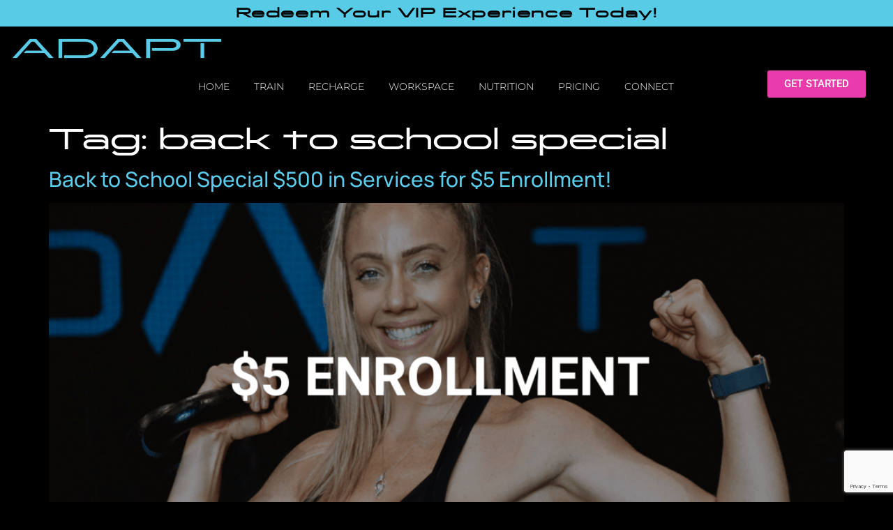

--- FILE ---
content_type: text/html; charset=UTF-8
request_url: https://trainadapt.com/tag/back-to-school-special/
body_size: 21459
content:
<!doctype html>
<html dir="ltr" lang="en-US" prefix="og: https://ogp.me/ns#">
<head>
	<meta charset="UTF-8">
	<meta name="viewport" content="width=device-width, initial-scale=1">
	<link rel="profile" href="https://gmpg.org/xfn/11">
	<title>back to school special | Train Adapt</title>

		<!-- All in One SEO 4.8.8 - aioseo.com -->
	<meta name="robots" content="max-image-preview:large" />
	<link rel="canonical" href="https://trainadapt.com/tag/back-to-school-special/" />
	<meta name="generator" content="All in One SEO (AIOSEO) 4.8.8" />
		<script type="application/ld+json" class="aioseo-schema">
			{"@context":"https:\/\/schema.org","@graph":[{"@type":"BreadcrumbList","@id":"https:\/\/trainadapt.com\/tag\/back-to-school-special\/#breadcrumblist","itemListElement":[{"@type":"ListItem","@id":"https:\/\/trainadapt.com#listItem","position":1,"name":"Home","item":"https:\/\/trainadapt.com","nextItem":{"@type":"ListItem","@id":"https:\/\/trainadapt.com\/tag\/back-to-school-special\/#listItem","name":"back to school special"}},{"@type":"ListItem","@id":"https:\/\/trainadapt.com\/tag\/back-to-school-special\/#listItem","position":2,"name":"back to school special","previousItem":{"@type":"ListItem","@id":"https:\/\/trainadapt.com#listItem","name":"Home"}}]},{"@type":"CollectionPage","@id":"https:\/\/trainadapt.com\/tag\/back-to-school-special\/#collectionpage","url":"https:\/\/trainadapt.com\/tag\/back-to-school-special\/","name":"back to school special | Train Adapt","inLanguage":"en-US","isPartOf":{"@id":"https:\/\/trainadapt.com\/#website"},"breadcrumb":{"@id":"https:\/\/trainadapt.com\/tag\/back-to-school-special\/#breadcrumblist"}},{"@type":"Organization","@id":"https:\/\/trainadapt.com\/#organization","name":"Train Adapt","url":"https:\/\/trainadapt.com\/","logo":{"@type":"ImageObject","url":"https:\/\/trainadapt.com\/wp-content\/uploads\/2023\/12\/Adapt_Wordmark_Blue-1.png","@id":"https:\/\/trainadapt.com\/tag\/back-to-school-special\/#organizationLogo","width":4000,"height":546},"image":{"@id":"https:\/\/trainadapt.com\/tag\/back-to-school-special\/#organizationLogo"}},{"@type":"WebSite","@id":"https:\/\/trainadapt.com\/#website","url":"https:\/\/trainadapt.com\/","name":"Train Adapt","inLanguage":"en-US","publisher":{"@id":"https:\/\/trainadapt.com\/#organization"}}]}
		</script>
		<!-- All in One SEO -->

<link rel="alternate" type="application/rss+xml" title="Train Adapt &raquo; Feed" href="https://trainadapt.com/feed/" />
<link rel="alternate" type="application/rss+xml" title="Train Adapt &raquo; Comments Feed" href="https://trainadapt.com/comments/feed/" />
<link rel="alternate" type="application/rss+xml" title="Train Adapt &raquo; back to school special Tag Feed" href="https://trainadapt.com/tag/back-to-school-special/feed/" />
<style id='wp-img-auto-sizes-contain-inline-css'>
img:is([sizes=auto i],[sizes^="auto," i]){contain-intrinsic-size:3000px 1500px}
/*# sourceURL=wp-img-auto-sizes-contain-inline-css */
</style>
<link rel='stylesheet' id='premium-addons-css' href='https://trainadapt.com/wp-content/plugins/premium-addons-for-elementor/assets/frontend/min-css/premium-addons.min.css?ver=4.11.42' media='all' />
<style id='wp-emoji-styles-inline-css'>

	img.wp-smiley, img.emoji {
		display: inline !important;
		border: none !important;
		box-shadow: none !important;
		height: 1em !important;
		width: 1em !important;
		margin: 0 0.07em !important;
		vertical-align: -0.1em !important;
		background: none !important;
		padding: 0 !important;
	}
/*# sourceURL=wp-emoji-styles-inline-css */
</style>
<link rel='stylesheet' id='wp-block-library-css' href='https://trainadapt.com/wp-includes/css/dist/block-library/style.min.css?ver=38ebc9e4b1bb6390e4bf0b5fa42bf449' media='all' />
<style id='wp-block-paragraph-inline-css'>
.is-small-text{font-size:.875em}.is-regular-text{font-size:1em}.is-large-text{font-size:2.25em}.is-larger-text{font-size:3em}.has-drop-cap:not(:focus):first-letter{float:left;font-size:8.4em;font-style:normal;font-weight:100;line-height:.68;margin:.05em .1em 0 0;text-transform:uppercase}body.rtl .has-drop-cap:not(:focus):first-letter{float:none;margin-left:.1em}p.has-drop-cap.has-background{overflow:hidden}:root :where(p.has-background){padding:1.25em 2.375em}:where(p.has-text-color:not(.has-link-color)) a{color:inherit}p.has-text-align-left[style*="writing-mode:vertical-lr"],p.has-text-align-right[style*="writing-mode:vertical-rl"]{rotate:180deg}
/*# sourceURL=https://trainadapt.com/wp-includes/blocks/paragraph/style.min.css */
</style>
<style id='global-styles-inline-css'>
:root{--wp--preset--aspect-ratio--square: 1;--wp--preset--aspect-ratio--4-3: 4/3;--wp--preset--aspect-ratio--3-4: 3/4;--wp--preset--aspect-ratio--3-2: 3/2;--wp--preset--aspect-ratio--2-3: 2/3;--wp--preset--aspect-ratio--16-9: 16/9;--wp--preset--aspect-ratio--9-16: 9/16;--wp--preset--color--black: #000000;--wp--preset--color--cyan-bluish-gray: #abb8c3;--wp--preset--color--white: #ffffff;--wp--preset--color--pale-pink: #f78da7;--wp--preset--color--vivid-red: #cf2e2e;--wp--preset--color--luminous-vivid-orange: #ff6900;--wp--preset--color--luminous-vivid-amber: #fcb900;--wp--preset--color--light-green-cyan: #7bdcb5;--wp--preset--color--vivid-green-cyan: #00d084;--wp--preset--color--pale-cyan-blue: #8ed1fc;--wp--preset--color--vivid-cyan-blue: #0693e3;--wp--preset--color--vivid-purple: #9b51e0;--wp--preset--gradient--vivid-cyan-blue-to-vivid-purple: linear-gradient(135deg,rgb(6,147,227) 0%,rgb(155,81,224) 100%);--wp--preset--gradient--light-green-cyan-to-vivid-green-cyan: linear-gradient(135deg,rgb(122,220,180) 0%,rgb(0,208,130) 100%);--wp--preset--gradient--luminous-vivid-amber-to-luminous-vivid-orange: linear-gradient(135deg,rgb(252,185,0) 0%,rgb(255,105,0) 100%);--wp--preset--gradient--luminous-vivid-orange-to-vivid-red: linear-gradient(135deg,rgb(255,105,0) 0%,rgb(207,46,46) 100%);--wp--preset--gradient--very-light-gray-to-cyan-bluish-gray: linear-gradient(135deg,rgb(238,238,238) 0%,rgb(169,184,195) 100%);--wp--preset--gradient--cool-to-warm-spectrum: linear-gradient(135deg,rgb(74,234,220) 0%,rgb(151,120,209) 20%,rgb(207,42,186) 40%,rgb(238,44,130) 60%,rgb(251,105,98) 80%,rgb(254,248,76) 100%);--wp--preset--gradient--blush-light-purple: linear-gradient(135deg,rgb(255,206,236) 0%,rgb(152,150,240) 100%);--wp--preset--gradient--blush-bordeaux: linear-gradient(135deg,rgb(254,205,165) 0%,rgb(254,45,45) 50%,rgb(107,0,62) 100%);--wp--preset--gradient--luminous-dusk: linear-gradient(135deg,rgb(255,203,112) 0%,rgb(199,81,192) 50%,rgb(65,88,208) 100%);--wp--preset--gradient--pale-ocean: linear-gradient(135deg,rgb(255,245,203) 0%,rgb(182,227,212) 50%,rgb(51,167,181) 100%);--wp--preset--gradient--electric-grass: linear-gradient(135deg,rgb(202,248,128) 0%,rgb(113,206,126) 100%);--wp--preset--gradient--midnight: linear-gradient(135deg,rgb(2,3,129) 0%,rgb(40,116,252) 100%);--wp--preset--font-size--small: 13px;--wp--preset--font-size--medium: 20px;--wp--preset--font-size--large: 36px;--wp--preset--font-size--x-large: 42px;--wp--preset--spacing--20: 0.44rem;--wp--preset--spacing--30: 0.67rem;--wp--preset--spacing--40: 1rem;--wp--preset--spacing--50: 1.5rem;--wp--preset--spacing--60: 2.25rem;--wp--preset--spacing--70: 3.38rem;--wp--preset--spacing--80: 5.06rem;--wp--preset--shadow--natural: 6px 6px 9px rgba(0, 0, 0, 0.2);--wp--preset--shadow--deep: 12px 12px 50px rgba(0, 0, 0, 0.4);--wp--preset--shadow--sharp: 6px 6px 0px rgba(0, 0, 0, 0.2);--wp--preset--shadow--outlined: 6px 6px 0px -3px rgb(255, 255, 255), 6px 6px rgb(0, 0, 0);--wp--preset--shadow--crisp: 6px 6px 0px rgb(0, 0, 0);}:root { --wp--style--global--content-size: 800px;--wp--style--global--wide-size: 1200px; }:where(body) { margin: 0; }.wp-site-blocks > .alignleft { float: left; margin-right: 2em; }.wp-site-blocks > .alignright { float: right; margin-left: 2em; }.wp-site-blocks > .aligncenter { justify-content: center; margin-left: auto; margin-right: auto; }:where(.wp-site-blocks) > * { margin-block-start: 24px; margin-block-end: 0; }:where(.wp-site-blocks) > :first-child { margin-block-start: 0; }:where(.wp-site-blocks) > :last-child { margin-block-end: 0; }:root { --wp--style--block-gap: 24px; }:root :where(.is-layout-flow) > :first-child{margin-block-start: 0;}:root :where(.is-layout-flow) > :last-child{margin-block-end: 0;}:root :where(.is-layout-flow) > *{margin-block-start: 24px;margin-block-end: 0;}:root :where(.is-layout-constrained) > :first-child{margin-block-start: 0;}:root :where(.is-layout-constrained) > :last-child{margin-block-end: 0;}:root :where(.is-layout-constrained) > *{margin-block-start: 24px;margin-block-end: 0;}:root :where(.is-layout-flex){gap: 24px;}:root :where(.is-layout-grid){gap: 24px;}.is-layout-flow > .alignleft{float: left;margin-inline-start: 0;margin-inline-end: 2em;}.is-layout-flow > .alignright{float: right;margin-inline-start: 2em;margin-inline-end: 0;}.is-layout-flow > .aligncenter{margin-left: auto !important;margin-right: auto !important;}.is-layout-constrained > .alignleft{float: left;margin-inline-start: 0;margin-inline-end: 2em;}.is-layout-constrained > .alignright{float: right;margin-inline-start: 2em;margin-inline-end: 0;}.is-layout-constrained > .aligncenter{margin-left: auto !important;margin-right: auto !important;}.is-layout-constrained > :where(:not(.alignleft):not(.alignright):not(.alignfull)){max-width: var(--wp--style--global--content-size);margin-left: auto !important;margin-right: auto !important;}.is-layout-constrained > .alignwide{max-width: var(--wp--style--global--wide-size);}body .is-layout-flex{display: flex;}.is-layout-flex{flex-wrap: wrap;align-items: center;}.is-layout-flex > :is(*, div){margin: 0;}body .is-layout-grid{display: grid;}.is-layout-grid > :is(*, div){margin: 0;}body{padding-top: 0px;padding-right: 0px;padding-bottom: 0px;padding-left: 0px;}a:where(:not(.wp-element-button)){text-decoration: underline;}:root :where(.wp-element-button, .wp-block-button__link){background-color: #32373c;border-width: 0;color: #fff;font-family: inherit;font-size: inherit;font-style: inherit;font-weight: inherit;letter-spacing: inherit;line-height: inherit;padding-top: calc(0.667em + 2px);padding-right: calc(1.333em + 2px);padding-bottom: calc(0.667em + 2px);padding-left: calc(1.333em + 2px);text-decoration: none;text-transform: inherit;}.has-black-color{color: var(--wp--preset--color--black) !important;}.has-cyan-bluish-gray-color{color: var(--wp--preset--color--cyan-bluish-gray) !important;}.has-white-color{color: var(--wp--preset--color--white) !important;}.has-pale-pink-color{color: var(--wp--preset--color--pale-pink) !important;}.has-vivid-red-color{color: var(--wp--preset--color--vivid-red) !important;}.has-luminous-vivid-orange-color{color: var(--wp--preset--color--luminous-vivid-orange) !important;}.has-luminous-vivid-amber-color{color: var(--wp--preset--color--luminous-vivid-amber) !important;}.has-light-green-cyan-color{color: var(--wp--preset--color--light-green-cyan) !important;}.has-vivid-green-cyan-color{color: var(--wp--preset--color--vivid-green-cyan) !important;}.has-pale-cyan-blue-color{color: var(--wp--preset--color--pale-cyan-blue) !important;}.has-vivid-cyan-blue-color{color: var(--wp--preset--color--vivid-cyan-blue) !important;}.has-vivid-purple-color{color: var(--wp--preset--color--vivid-purple) !important;}.has-black-background-color{background-color: var(--wp--preset--color--black) !important;}.has-cyan-bluish-gray-background-color{background-color: var(--wp--preset--color--cyan-bluish-gray) !important;}.has-white-background-color{background-color: var(--wp--preset--color--white) !important;}.has-pale-pink-background-color{background-color: var(--wp--preset--color--pale-pink) !important;}.has-vivid-red-background-color{background-color: var(--wp--preset--color--vivid-red) !important;}.has-luminous-vivid-orange-background-color{background-color: var(--wp--preset--color--luminous-vivid-orange) !important;}.has-luminous-vivid-amber-background-color{background-color: var(--wp--preset--color--luminous-vivid-amber) !important;}.has-light-green-cyan-background-color{background-color: var(--wp--preset--color--light-green-cyan) !important;}.has-vivid-green-cyan-background-color{background-color: var(--wp--preset--color--vivid-green-cyan) !important;}.has-pale-cyan-blue-background-color{background-color: var(--wp--preset--color--pale-cyan-blue) !important;}.has-vivid-cyan-blue-background-color{background-color: var(--wp--preset--color--vivid-cyan-blue) !important;}.has-vivid-purple-background-color{background-color: var(--wp--preset--color--vivid-purple) !important;}.has-black-border-color{border-color: var(--wp--preset--color--black) !important;}.has-cyan-bluish-gray-border-color{border-color: var(--wp--preset--color--cyan-bluish-gray) !important;}.has-white-border-color{border-color: var(--wp--preset--color--white) !important;}.has-pale-pink-border-color{border-color: var(--wp--preset--color--pale-pink) !important;}.has-vivid-red-border-color{border-color: var(--wp--preset--color--vivid-red) !important;}.has-luminous-vivid-orange-border-color{border-color: var(--wp--preset--color--luminous-vivid-orange) !important;}.has-luminous-vivid-amber-border-color{border-color: var(--wp--preset--color--luminous-vivid-amber) !important;}.has-light-green-cyan-border-color{border-color: var(--wp--preset--color--light-green-cyan) !important;}.has-vivid-green-cyan-border-color{border-color: var(--wp--preset--color--vivid-green-cyan) !important;}.has-pale-cyan-blue-border-color{border-color: var(--wp--preset--color--pale-cyan-blue) !important;}.has-vivid-cyan-blue-border-color{border-color: var(--wp--preset--color--vivid-cyan-blue) !important;}.has-vivid-purple-border-color{border-color: var(--wp--preset--color--vivid-purple) !important;}.has-vivid-cyan-blue-to-vivid-purple-gradient-background{background: var(--wp--preset--gradient--vivid-cyan-blue-to-vivid-purple) !important;}.has-light-green-cyan-to-vivid-green-cyan-gradient-background{background: var(--wp--preset--gradient--light-green-cyan-to-vivid-green-cyan) !important;}.has-luminous-vivid-amber-to-luminous-vivid-orange-gradient-background{background: var(--wp--preset--gradient--luminous-vivid-amber-to-luminous-vivid-orange) !important;}.has-luminous-vivid-orange-to-vivid-red-gradient-background{background: var(--wp--preset--gradient--luminous-vivid-orange-to-vivid-red) !important;}.has-very-light-gray-to-cyan-bluish-gray-gradient-background{background: var(--wp--preset--gradient--very-light-gray-to-cyan-bluish-gray) !important;}.has-cool-to-warm-spectrum-gradient-background{background: var(--wp--preset--gradient--cool-to-warm-spectrum) !important;}.has-blush-light-purple-gradient-background{background: var(--wp--preset--gradient--blush-light-purple) !important;}.has-blush-bordeaux-gradient-background{background: var(--wp--preset--gradient--blush-bordeaux) !important;}.has-luminous-dusk-gradient-background{background: var(--wp--preset--gradient--luminous-dusk) !important;}.has-pale-ocean-gradient-background{background: var(--wp--preset--gradient--pale-ocean) !important;}.has-electric-grass-gradient-background{background: var(--wp--preset--gradient--electric-grass) !important;}.has-midnight-gradient-background{background: var(--wp--preset--gradient--midnight) !important;}.has-small-font-size{font-size: var(--wp--preset--font-size--small) !important;}.has-medium-font-size{font-size: var(--wp--preset--font-size--medium) !important;}.has-large-font-size{font-size: var(--wp--preset--font-size--large) !important;}.has-x-large-font-size{font-size: var(--wp--preset--font-size--x-large) !important;}
/*# sourceURL=global-styles-inline-css */
</style>

<link rel='stylesheet' id='passster-public-css' href='https://trainadapt.com/wp-content/plugins/content-protector/assets/public/passster-public.min.css?ver=4.2.26' media='all' />
<link rel='stylesheet' id='grw-public-main-css-css' href='https://trainadapt.com/wp-content/plugins/widget-google-reviews/assets/css/public-main.css?ver=6.6.2' media='all' />
<link rel='stylesheet' id='wpps-fonts-css' href='https://trainadapt.com/wp-content/plugins/wp-edit-password-protected/assets/css/wpps-fonts.css?ver=1.3.6' media='all' />
<link rel='stylesheet' id='wppps-style-css' href='https://trainadapt.com/wp-content/plugins/wp-edit-password-protected/assets/css/wppps-style.css?ver=1.3.6' media='all' />
<link rel='stylesheet' id='hello-elementor-css' href='https://trainadapt.com/wp-content/themes/hello-elementor/assets/css/reset.css?ver=3.4.4' media='all' />
<link rel='stylesheet' id='hello-elementor-theme-style-css' href='https://trainadapt.com/wp-content/themes/hello-elementor/assets/css/theme.css?ver=3.4.4' media='all' />
<link rel='stylesheet' id='hello-elementor-header-footer-css' href='https://trainadapt.com/wp-content/themes/hello-elementor/assets/css/header-footer.css?ver=3.4.4' media='all' />
<link rel='stylesheet' id='elementor-frontend-css' href='https://trainadapt.com/wp-content/plugins/elementor/assets/css/frontend.min.css?ver=3.33.2' media='all' />
<link rel='stylesheet' id='elementor-post-6-css' href='https://trainadapt.com/wp-content/uploads/elementor/css/post-6.css?ver=1768923968' media='all' />
<link rel='stylesheet' id='widget-heading-css' href='https://trainadapt.com/wp-content/plugins/elementor/assets/css/widget-heading.min.css?ver=3.33.2' media='all' />
<link rel='stylesheet' id='widget-image-css' href='https://trainadapt.com/wp-content/plugins/elementor/assets/css/widget-image.min.css?ver=3.33.2' media='all' />
<link rel='stylesheet' id='widget-nav-menu-css' href='https://trainadapt.com/wp-content/plugins/elementor-pro/assets/css/widget-nav-menu.min.css?ver=3.33.2' media='all' />
<link rel='stylesheet' id='widget-social-icons-css' href='https://trainadapt.com/wp-content/plugins/elementor/assets/css/widget-social-icons.min.css?ver=3.33.2' media='all' />
<link rel='stylesheet' id='e-apple-webkit-css' href='https://trainadapt.com/wp-content/plugins/elementor/assets/css/conditionals/apple-webkit.min.css?ver=3.33.2' media='all' />
<link rel='stylesheet' id='e-popup-css' href='https://trainadapt.com/wp-content/plugins/elementor-pro/assets/css/conditionals/popup.min.css?ver=3.33.2' media='all' />
<link rel='stylesheet' id='elementor-post-43-css' href='https://trainadapt.com/wp-content/uploads/elementor/css/post-43.css?ver=1768923963' media='all' />
<link rel='stylesheet' id='elementor-post-84-css' href='https://trainadapt.com/wp-content/uploads/elementor/css/post-84.css?ver=1768923963' media='all' />
<link rel='stylesheet' id='elementor-post-13547-css' href='https://trainadapt.com/wp-content/uploads/elementor/css/post-13547.css?ver=1768923963' media='all' />
<link rel='stylesheet' id='eael-general-css' href='https://trainadapt.com/wp-content/plugins/essential-addons-for-elementor-lite/assets/front-end/css/view/general.min.css?ver=6.5.3' media='all' />
<link rel='stylesheet' id='elementor-gf-local-roboto-css' href='https://trainadapt.com/wp-content/uploads/elementor/google-fonts/css/roboto.css?ver=1760541890' media='all' />
<link rel='stylesheet' id='elementor-gf-local-robotoslab-css' href='https://trainadapt.com/wp-content/uploads/elementor/google-fonts/css/robotoslab.css?ver=1760541894' media='all' />
<link rel='stylesheet' id='elementor-gf-local-manrope-css' href='https://trainadapt.com/wp-content/uploads/elementor/google-fonts/css/manrope.css?ver=1760541897' media='all' />
<link rel='stylesheet' id='elementor-gf-local-montserrat-css' href='https://trainadapt.com/wp-content/uploads/elementor/google-fonts/css/montserrat.css?ver=1760541907' media='all' />
<script src="https://trainadapt.com/wp-includes/js/jquery/jquery.min.js?ver=3.7.1" id="jquery-core-js"></script>
<script src="https://trainadapt.com/wp-includes/js/jquery/jquery-migrate.min.js?ver=3.4.1" id="jquery-migrate-js"></script>
<script src="https://trainadapt.com/wp-includes/js/dist/hooks.min.js?ver=dd5603f07f9220ed27f1" id="wp-hooks-js"></script>
<script src="https://trainadapt.com/wp-includes/js/dist/i18n.min.js?ver=c26c3dc7bed366793375" id="wp-i18n-js"></script>
<script id="wp-i18n-js-after">
wp.i18n.setLocaleData( { 'text direction\u0004ltr': [ 'ltr' ] } );
//# sourceURL=wp-i18n-js-after
</script>
<script src="https://trainadapt.com/wp-includes/js/dist/url.min.js?ver=9e178c9516d1222dc834" id="wp-url-js"></script>
<script src="https://trainadapt.com/wp-includes/js/dist/api-fetch.min.js?ver=3a4d9af2b423048b0dee" id="wp-api-fetch-js"></script>
<script id="wp-api-fetch-js-after">
wp.apiFetch.use( wp.apiFetch.createRootURLMiddleware( "https://trainadapt.com/wp-json/" ) );
wp.apiFetch.nonceMiddleware = wp.apiFetch.createNonceMiddleware( "5df146411b" );
wp.apiFetch.use( wp.apiFetch.nonceMiddleware );
wp.apiFetch.use( wp.apiFetch.mediaUploadMiddleware );
wp.apiFetch.nonceEndpoint = "https://trainadapt.com/wp-admin/admin-ajax.php?action=rest-nonce";
//# sourceURL=wp-api-fetch-js-after
</script>
<script src="https://trainadapt.com/wp-content/plugins/content-protector/assets/public/cookie.js?ver=4.2.26" id="passster-cookie-js"></script>
<script id="passster-public-js-extra">
var ps_ajax = {"ajax_url":"https://trainadapt.com/wp-admin/admin-ajax.php","nonce":"0ef100229d","hash_nonce":"e9fdde5a8a","logout_nonce":"01c7321de0","post_id":"9285","shortcodes":[],"permalink":"https://trainadapt.com/back-to-school-special-500-in-services-for-5-enrollment/","cookie_duration_unit":"days","cookie_duration":"1","disable_cookie":"","unlock_mode":""};
//# sourceURL=passster-public-js-extra
</script>
<script src="https://trainadapt.com/wp-content/plugins/content-protector/assets/public/passster-public.min.js?ver=4.2.26" id="passster-public-js"></script>
<script defer="defer" src="https://trainadapt.com/wp-content/plugins/widget-google-reviews/assets/js/public-main.js?ver=6.6.2" id="grw-public-main-js-js"></script>
<link rel="https://api.w.org/" href="https://trainadapt.com/wp-json/" /><link rel="alternate" title="JSON" type="application/json" href="https://trainadapt.com/wp-json/wp/v2/tags/80" /><link rel="EditURI" type="application/rsd+xml" title="RSD" href="https://trainadapt.com/xmlrpc.php?rsd" />

<!-- start Simple Custom CSS and JS -->
<script>
/* Default comment here */ 

jQuery(document).ready(function() {
	jQuery('.image-button').mouseover(function() {
		var imageSrc = jQuery(this).data('image');
		jQuery('.imageDisplay').attr('src', imageSrc);

		// Update the image ID based on button index
		var index = jQuery('.image-button').index(this) + 1;
		jQuery('.imageDisplay').attr('id', 'image' + index);
	});
});</script>
<!-- end Simple Custom CSS and JS -->
<!-- start Simple Custom CSS and JS -->
<style>
/* Add your CSS code here.

For example:
.example {
    color: red;
}

For brushing up on your CSS knowledge, check out http://www.w3schools.com/css/css_syntax.asp

End of comment */ 

@media (max-width: 480px) {
  #sidenav-container {
    display: none !important;
  }
}
label.wpforms-field-label {
color: #fff !important;
}
.elementor-element.hover-btn-box .image-button {
    font-size: 19px;
    font-weight: 500;
    fill: #6EC1E4;
    color: #6EC1E4;
    background-color: #000000;
    border-radius: 25px;
	height: fit-content;
}
.elementor-element.hover-btn-box .image-button:hover{
	color: #000000;
    background-color: #6EC1E4;
}
.elementor-element.hover-btn-box {
    position: absolute;
    bottom: 30px;
    left: 0;
    right: 0;
    text-align: center;
		justify-content: center;
}
.elementor-element.hover-btn-box .elementor-widget-container {
    display: flex;
    justify-content: center;
    max-width: fit-content;
    margin: auto;
    align-items: end;
    gap: 20px;
	flex-wrap: wrap;
	padding: 0 20px;
}
.elementor-element.image-hover-wrapp .imageDisplay {
    width: 100%;
    max-height: 700px; /* Set your desired max height for the image */
    transition: opacity 0.5s ease;
	object-fit: cover;
}
.elementor-element.image-hover-wrapp .elementor-element.e-flex.e-con.e-child,
.elementor-element.image-hover-wrapp{
    padding: 0;
}
.adapt-header .adapt-head-btn {
	position: absolute;
	right: 10px;
}
.adapt-header .adapt-menus {
	width: 100% !important;
}
.adapt-header .adapt-menus nav.elementor-nav-menu--main ul.elementor-nav-menu {
	margin-left: auto;
	margin-right: auto;
}
.get-in-sec .leftCol .elementor-widget-heading {
    position: absolute;
    top: 20px;
    z-index: 1;
    left: 0;
}
body div.healcode .hc_prospect table.stacked textarea {
    width: 100%;
}
.contct-sec .elementor-widget-heading {
    position: absolute;
    top: 15px;
    z-index: 1;
	left: 15px;
}
.contct-sec .elementor-widget-heading.bottom-title {
    top: inherit;
	bottom: 235px;
}
.elementor-element.image-text-wrapp .elementor-heading-title {
    color: #e93cac;
    font-size: 40px;
    font-weight: 600;
}
.elementor-element.image-text-wrapp .elementor-icon-list-item .elementor-icon-list-text {
    font-weight: 700;
    padding-bottom: 10px;
}























/***********************/
/***Responsive Style***/
/*********************/

@media (max-width: 1600px) {
.elementor-element.home-banner {
    min-height: 660px;
}
.elementor-element.home-banner .elementor-element.banner-heading {
    font-size: 65px;
}
.elementor-element.home-banner .elementor-element.banner-btn a {
    font-size: 20px;
}
.elementor-element .lrge-hdng.elementor-widget-heading .elementor-widget-container h2.elementor-heading-title {
    font-size: 75px;
    line-height: 85px;
}
.elementor-location-footer .elementor-element .elementor-widget-heading .elementor-widget-container h2.elementor-heading-title {
    font-size: 23px;
    line-height: 1;
}
.elementor-element.e-parent>.e-con-inner {
    max-width: 90%;
}
.wwr-sec .e-con-inner .e-child {
    width: 29%;
}
.elementor-kit-6 .mmbrshp-sec h1,
.elementor-kit-6 .mmbrshp-sec h2 {
    font-size: 35px;
}
/* .mmbrshp-sec p {
    font-size: 23px;
} */
.elementor-element.image-hover-wrapp .imageDisplay {
    max-height: 590px;
}
.list-fonts-28 .elementor-widget-container li h3 {
    font-size: 25px;
}
.contct-sec .elementor-widget-heading.bottom-title {
    bottom: 35px;
}
}

@media (max-width: 1440px) {
.elementor-element.image-text-wrapp .elementor-heading-title {
    font-size: 30px;
}
.elementor-element.home-banner .elementor-element.banner-heading {
    font-size: 60px;
}
.elementor-element.h-62.elementor-widget-spacer {
    height: 30px;
}
.elementor-element .lrge-hdng.elementor-widget-heading .elementor-widget-container h2.elementor-heading-title {
    font-size: 65px;
    line-height: 75px;
}
.elementor-kit-6 .mmbrshp-sec h1, 
.elementor-kit-6 .mmbrshp-sec h2 {
    font-size: 30px;
}
.elementor-element.image-hover-wrapp .imageDisplay {
    max-height: 500px;
}
.list-fonts-28 .elementor-widget-container li h3 {
    font-size: 22px;
}
.contct-sec .elementor-widget-heading.bottom-title {
    bottom: 145px;
}
.elementor-element.image-text-wrapp .elementor-icon-list-item .elementor-icon-list-text {
    font-size: 21px;
}
}

@media (max-width: 1366px) {
.elementor-element.home-banner .elementor-element.banner-heading {
    font-size: 55px;
}
.elementor-element .lrge-hdng.elementor-widget-heading .elementor-widget-container h2.elementor-heading-title {
    font-size: 60px;
    line-height: 70px;
}
.wwr-sec .e-con-inner .e-child {
    width: 34%;
}
.elementor-kit-6 .mmbrshp-sec h1, 
.elementor-kit-6 .mmbrshp-sec h2 {
    font-size: 27px;
}
.adapt-header .adapt-menus nav.elementor-nav-menu--main ul.elementor-nav-menu a.elementor-item {
    padding-left: 0;
    padding-right: 0;
}
.adapt-header .adapt-menus nav.elementor-nav-menu--main ul.elementor-nav-menu {
    width: 100%;
	justify-content: center;
}
.adapt-header .adapt-menus nav.elementor-nav-menu--main ul.elementor-nav-menu>li.menu-item:not(:last-child) {
    margin-right: 35px;
}
}

@media (max-width: 1300px) {
.mmbrshp-sec .elementor-widget-tabs .elementor-widget-container .elementor-tabs div.elementor-tab-title {
    padding: 10px 10px 20px;
    font-size: 16px;
}
.mmbrshp-sec .elementor-widget-tabs .elementor-widget-container .elementor-tabs div.elementor-tab-title:last-child {
    padding-right: 0;
}
.elementor-element.home-banner {
    min-height: 600px;
}
.elementor-element.image-hover-wrapp .imageDisplay {
    max-height: 460px;
}
.btns-sec .e-child {
    flex-wrap: wrap;
}
.list-fonts-28 .elementor-widget-container li h3 {
    font-size: 18px;
}
.contct-sec .elementor-widget-heading.bottom-title {
    bottom: 235px;
}
}

@media (max-width: 1200px) {
.elementor-element.home-banner .elementor-element.banner-heading {
    font-size: 50px;
}
.elementor-element .lrge-hdng.elementor-widget-heading .elementor-widget-container h2.elementor-heading-title {
    font-size: 50px;
    line-height: 60px;
}
.contct-sec .elementor-widget-heading.bottom-title {
    bottom: 295px;
}
.elementor-element.image-text-wrapp .elementor-heading-title {
    font-size: 25px;
}
.elementor-element.group-btn .e-con-inner .e-child,
.elementor-element.group-btn .e-con-inner{
    flex-wrap: wrap;
}
.elementor-element.group-btn .elementor-element.elementor-widget-button .elementor-button {
    font-size: 12px;
	    display: block;
	    line-height: 17px;
}
}

@media (max-width: 1100px) {
.adapt-header .adapt-menus nav.elementor-nav-menu--main ul.elementor-nav-menu>li.menu-item:not(:last-child) {
    margin-right: 25px;
}
.adapt-header .adapt-head-btn {
    display: none;
}
.elementor-element.image-hover-wrapp .imageDisplay {
    max-height: 400px;
}
.contct-sec .elementor-widget-heading.bottom-title {
    bottom: 340px;
}
}

@media (max-width: 1024px) {
.mmbrshp-sec > .e-con-inner {
    max-width: 100% !important;
}
.elementor-element.image-text-wrapp .elementor-heading-title {
    font-size: 25px !important;
    line-height: 30px !important;
}
.adapt-header .adapt-head-btn {
	top: 0px;
}
/* .adapt-header .adapt-menus {
	width: var(--container-widget-width, 71.803%) !important;
} */
.elementor-element.home-banner .elementor-element.banner-heading {
    font-size: 45px;
}
.elementor-element.home-banner {
    min-height: 500px;
}
.elementor-element .lrge-hdng.elementor-widget-heading .elementor-widget-container h2.elementor-heading-title,
.elementor-element .elementor-widget-heading .elementor-widget-container h2.elementor-heading-title{
    font-size: 40px;
    line-height: 50px;
}
.elementor-kit-6 .mmbrshp-sec h1, 
.elementor-kit-6 .mmbrshp-sec h2 {
    font-size: 25px;
}
.elementor-location-footer .elementor-element .elementor-widget-heading .elementor-widget-container h2.elementor-heading-title {
    font-size: 20px;
}
.wwr-sec .e-con-inner .e-child {
    width: 35%;
}
.wwr-sec .e-con-inner .e-child.leftCol {
    width: 30%;
}
.elementor-element.image-hover-wrapp .imageDisplay {
    max-height: 360px;
}
body div.healcode .hc_prospect table.stacked textarea {
    height: 50px;
}
.elementor-element .elementor-widget-heading .elementor-widget-container h3.elementor-heading-title {
    font-size: 30px;
}
.elementor-element .small-font.elementor-widget-heading .elementor-widget-container h2.elementor-heading-title {
    font-size: 25px;
    line-height: 30px;
}
.elementor-element .xsmall-font.elementor-widget-heading .elementor-widget-container h2.elementor-heading-title {
    font-size: 23px;
    line-height: 28px;
}
.contct-sec .elementor-widget-heading.bottom-title {
    top: inherit;
    bottom: 275px;
}
}

@media (max-width: 992px) {
.elementor-element.group-btn .e-con-inner {
    max-width: 100%;
}
.elementor-element.group-btn .elementor-element.e-con.e-child {
    width: 30%;
}
.footer-sec .e-con-inner {
    flex-wrap: wrap !important;
    row-gap: 40px;
}
.footer-sec .e-con-inner .e-child {
    width: 47%;
}
.elementor-element.home-banner .elementor-element.banner-heading {
    font-size: 40px;
    line-height: 45px;
}
.elementor-element .lrge-hdng.elementor-widget-heading .elementor-widget-container h2.elementor-heading-title,
.elementor-element .elementor-widget-heading .elementor-widget-container h2.elementor-heading-title {
    font-size: 40px;
    line-height: 50px;
}
.elementor-widget-tabs.elementor-tabs-alignment-center .elementor-tabs-wrapper {
    flex-wrap: wrap;
    justify-content: flex-start;
}
.mmbrshp-sec .elementor-widget-tabs .elementor-widget-container .elementor-tabs div.elementor-tab-title {
    font-size: 14px;
}
.elementor-element .elementor-widget-heading .elementor-widget-container h3.elementor-heading-title {
    font-size: 25px;
}
.contct-sec .elementor-widget-heading.bottom-title {
    bottom: 295px;
}
}

@media(max-width: 768px){
.image-text-wrapp.e-flex.e-con.e-parent {
    padding: 0;
}
.elementor-element.image-text-wrapp .elementor-icon-list-item {
    display: block;
}
.elementor-element.image-text-wrapp .elementor-icon-list-item .elementor-icon-list-text {
    font-size: 18px;
}
.elementor-element.image-text-wrapp .elementor-heading-title {
    font-size: 20px !important;
    line-height: 25px !important;
}
.elementor-element.hover-btn-box .image-button {
    width: 100%;
}
.elementor-element.hover-btn-box .image-button br {
    display: none;
}
.elementor-element.home-banner {
    min-height: 420px;
}
.elementor-element.home-banner .elementor-element.banner-btn a {
    font-size: 18px;
}
.elementor-element.h-62.elementor-widget-spacer {
    height: 0px;
}
.wwr-sec .e-con-inner .e-child.leftCol,
.wwr-sec .e-con-inner .e-child {
    width: 100%;
}
.wwr-sec .e-con-inner {
    flex-wrap: wrap !important;
    padding-top: 0;
}
.wwr-sec .e-con-inner .e-child.leftCol img {
    max-width: 200px;
}
.elementor-element .elementor-widget-container {
	text-align: center;
}
br {
    display: none;
}
.top-baar p {
    font-size: 14px;
}
.elementor-element .lrge-hdng.elementor-widget-heading .elementor-widget-container h2.elementor-heading-title,
.elementor-element .elementor-widget-heading .elementor-widget-container h2.elementor-heading-title {
    font-size: 35px;
    line-height: 50px;
}
.elementor-kit-6 .mmbrshp-sec h1, 
.elementor-kit-6 .mmbrshp-sec h2 {
    font-size: 22px;
	text-align: center;
}
.mmbrshp-sec p {
    font-size: 18px;
    text-align: center !important;
    padding-left: 0 !important;
    display: inline-block;
    width: 100%;
}
/* .mmbrshp-sec .elementor-widget-tabs .elementor-widget-container .elementor-tabs-content-wrapper .elementor-tab-content {
    display: flex !important;
    flex-direction: column;
    align-items: center;
    justify-content: center;
} */
.mmbrshp-sec .elementor-widget-tabs .elementor-widget-container .elementor-tabs-content-wrapper .elementor-tab-content img {
    float: inherit;
}
.mmbrshp-sec .elementor-widget-tabs .elementor-widget-container .elementor-tabs-content-wrapper .elementor-tab-content {
    padding: 30px 15px 25px;
}
.list-fonts-28 .elementor-widget-container li h3,
.elementor-widget-container li {
    text-align: left;
}
.elementor-element .small-font.elementor-widget-heading .elementor-widget-container h2.elementor-heading-title {
    font-size: 20px;
    line-height: 25px;
    text-align: left;
}
.contct-sec .elementor-widget-heading.bottom-title {
    bottom: 465px;
}
.elementor-element .xsmall-font.elementor-widget-heading .elementor-widget-container h2.elementor-heading-title {
    font-size: 20px;
    line-height: 25px;
    text-align: left;
}
}

@media(max-width: 767px){ 
.elementor-element.main-header, 
.elementor-element.main-header>.e-con-inner {
    flex-wrap: nowrap;
    justify-content: space-between;
    align-items: center;
	display: flex;
    flex-direction: row;
}
.elementor-element.main-header {
    padding-left: 20px;
    padding-right: 20px;
}
.elementor-element.main-header .elementor-element {
    width: auto;
}
.elementor-element.main-header .elementor-widget-theme-site-logo img {
    width: auto;
    max-width: 200px;
}
.elementor-element.main-header .elementor-element.adapt-header, 
.elementor-element.main-header .elementor-element.adapt-header .elementor-widget-container {
    padding-right: 0;
}
	
	
.adapt-header .adapt-head-btn {
	position: relative;
    right: initial;
    top: initial;
	width: max-content !important;
}
.adapt-header .adapt-menus {
	width: inherit !important;
}
.footer-sec .e-con-inner .e-child {
    width: 100%;
}
.ip-banner .elementor-widget-button {
    margin-top: 15px;
}
}

@media (max-width: 641px) {
.elementor-element.group-btn .elementor-element.e-con.e-child {
    width: 50%;
}
.elementor-element.home-banner .elementor-element.banner-heading {
    font-size: 30px;
    line-height: 35px;
}
.elementor-element.home-banner .elementor-element.banner-btn a {
    font-size: 16px;
}
.wwr-sec .e-con-inner .e-child.leftCol img {
    max-width: 100px;
}
.elementor-element .lrge-hdng.elementor-widget-heading .elementor-widget-container h2.elementor-heading-title,
.elementor-element .elementor-widget-heading .elementor-widget-container h2.elementor-heading-title {
    font-size: 25px;
    line-height: 40px;
}
.elementor-element .elementor-widget-heading .elementor-widget-container h3.elementor-heading-title {
    font-size: 22px;
}
.contct-sec .elementor-widget-heading.bottom-title {
    bottom: 4%;
}
}

@media (max-width: 580px) {
.ip-banner .elementor-element.hover-btn-box .elementor-widget-container {
    padding: 0;
}
.ip-banner .elementor-button.elementor-size-md,
.btns-sec .elementor-button.elementor-size-md,
.btns-sec .elementor-button.elementor-size-sm {
    width: 100%;
    display: inline-block;
    min-width: 320px;
}
body div.healcode.prospect form .hc-prospect-field>input,
body div.healcode.prospect form .hc-prospect-field select,
body div.healcode.prospect form .hc-prospect-field textarea {
    width: 100%;
}
body div.healcode.prospect form .checkbox-wrapper .hc-prospect-field>input {
    width: auto;
}
}

@media (max-width: 480px) {
.elementor-element.home-banner .elementor-element.banner-heading {
    font-size: 25px;
    line-height: 25px;
}
.elementor-element .lrge-hdng.elementor-widget-heading .elementor-widget-container h2.elementor-heading-title,
.elementor-element .elementor-widget-heading .elementor-widget-container h2.elementor-heading-title {
    font-size: 22px;
    line-height: 35px;
}
.elementor-element.image-hover-wrapp .imageDisplay {
    height: 340px;
}
.list-fonts-28 .elementor-widget-container li h3 {
    font-size: 16px;
}
.elementor-element .small-font.elementor-widget-heading .elementor-widget-container h2.elementor-heading-title,
.elementor-element .xsmall-font.elementor-widget-heading .elementor-widget-container h2.elementor-heading-title {
    font-size: 18px;
    line-height: 23px;
} 
}

@media (max-width: 390px) {
	.ip-banner .elementor-button.elementor-size-md {
		min-width: 295px;
	}
}
	
@media (min-width: 1441px) {
	.h1-style {
       font-size: 2.5rem !important;
	}
}

.clear-both {
	clear: both;
}
.clear-both>div {
	padding-top: 20px;
}
.clear-both.pt-50 {
	padding-top: 50px;
}

div#wpppass {
    margin-bottom: 10px;
    width: 100%;
    padding: 50px 20px;
    background: #000;
    border: 1px solid #ccc;
    margin: 40px auto;
}</style>
<!-- end Simple Custom CSS and JS -->
<!-- Google Tag Manager -->
<script>(function(w,d,s,l,i){w[l]=w[l]||[];w[l].push({'gtm.start':
new Date().getTime(),event:'gtm.js'});var f=d.getElementsByTagName(s)[0],
j=d.createElement(s),dl=l!='dataLayer'?'&l='+l:'';j.async=true;j.src=
'https://www.googletagmanager.com/gtm.js?id='+i+dl;f.parentNode.insertBefore(j,f);
})(window,document,'script','dataLayer','GTM-KZTZ6ZK');</script>
<!-- End Google Tag Manager -->

<meta name="google-site-verification" content="qCJpB0Mj5ovywF9PWxaPqya3t9EJzH5JjN98wI78uUQ" /><meta name="ti-site-data" content="eyJyIjoiMTowITc6MCEzMDowIiwibyI6Imh0dHBzOlwvXC90cmFpbmFkYXB0LmNvbVwvd3AtYWRtaW5cL2FkbWluLWFqYXgucGhwP2FjdGlvbj10aV9vbmxpbmVfdXNlcnNfZ29vZ2xlJnA9JTJGdGFnJTJGYmFjay10by1zY2hvb2wtc3BlY2lhbCUyRiJ9" />        <style>
            .passster-form {
                max-width: 700px !important;
             margin: 0 auto !important;
                        }

            .passster-form > form {
                background: #000000;
                padding: 30px 30px 30px 30px;
                margin: 0px 0px 0px 0px;
                border-radius: 0px;
            }

            .passster-form .ps-form-headline {
                font-size: 24px;
                font-weight: 600;
                color: #59cbe8;
            }

            .passster-form p {
                font-size: 16px;
                font-weight: 300;
                color: #ffffff;
            }

            .passster-submit, .passster-submit-recaptcha,
			.passster-submit, .passster-submit-turnstile {
                background: #59cbe8;
                padding: 10px 10px 10px 10px;
                margin: 0px 0px 0px 0px;
                border-radius: 0px;
                font-size: 16pxpx;
                font-weight: 400;
                color: #fff;
            }

            .passster-submit:hover, .passster-submit-recaptcha:hover,
            .passster-submit:hover, .passster-submit-turnstile:hover {
                background: #000;
                color: #fff;
            }
        </style>
		<meta name="generator" content="Elementor 3.33.2; features: e_font_icon_svg, additional_custom_breakpoints; settings: css_print_method-external, google_font-enabled, font_display-swap">

<!-- Meta Pixel Code -->
<script type='text/javascript'>
!function(f,b,e,v,n,t,s){if(f.fbq)return;n=f.fbq=function(){n.callMethod?
n.callMethod.apply(n,arguments):n.queue.push(arguments)};if(!f._fbq)f._fbq=n;
n.push=n;n.loaded=!0;n.version='2.0';n.queue=[];t=b.createElement(e);t.async=!0;
t.src=v;s=b.getElementsByTagName(e)[0];s.parentNode.insertBefore(t,s)}(window,
document,'script','https://connect.facebook.net/en_US/fbevents.js');
</script>
<!-- End Meta Pixel Code -->
<script type='text/javascript'>var url = window.location.origin + '?ob=open-bridge';
            fbq('set', 'openbridge', '6145012158868676', url);
fbq('init', '6145012158868676', {}, {
    "agent": "wordpress-6.9-4.1.5"
})</script><script type='text/javascript'>
    fbq('track', 'PageView', []);
  </script>			<style>
				.e-con.e-parent:nth-of-type(n+4):not(.e-lazyloaded):not(.e-no-lazyload),
				.e-con.e-parent:nth-of-type(n+4):not(.e-lazyloaded):not(.e-no-lazyload) * {
					background-image: none !important;
				}
				@media screen and (max-height: 1024px) {
					.e-con.e-parent:nth-of-type(n+3):not(.e-lazyloaded):not(.e-no-lazyload),
					.e-con.e-parent:nth-of-type(n+3):not(.e-lazyloaded):not(.e-no-lazyload) * {
						background-image: none !important;
					}
				}
				@media screen and (max-height: 640px) {
					.e-con.e-parent:nth-of-type(n+2):not(.e-lazyloaded):not(.e-no-lazyload),
					.e-con.e-parent:nth-of-type(n+2):not(.e-lazyloaded):not(.e-no-lazyload) * {
						background-image: none !important;
					}
				}
			</style>
			<link rel="icon" href="https://trainadapt.com/wp-content/uploads/2023/12/cropped-Untitled-design-10-1-1-32x32.png" sizes="32x32" />
<link rel="icon" href="https://trainadapt.com/wp-content/uploads/2023/12/cropped-Untitled-design-10-1-1-192x192.png" sizes="192x192" />
<link rel="apple-touch-icon" href="https://trainadapt.com/wp-content/uploads/2023/12/cropped-Untitled-design-10-1-1-180x180.png" />
<meta name="msapplication-TileImage" content="https://trainadapt.com/wp-content/uploads/2023/12/cropped-Untitled-design-10-1-1-270x270.png" />
		<style id="wp-custom-css">
			@font-face {
    font-family: widescreen;
    src: url('https://trainadapt.com/wp-content/uploads/2023/12/widescreenuex_md_1-webfont.woff');
    font-weight: normal;
    font-style: normal;
}
/*body{
   font-family: "widescreen", Sans-serif !important;
}*/

h2 span.light-color {
	color: #59CAE9;
}

/* General Form Styling */
.post-password-form {
  max-width: 450px;
  margin: 20px auto;
  padding: 20px;
  border: 1px solid #ddd;
  border-radius: 8px;
  box-shadow: 0 4px 6px rgba(0, 0, 0, 0.1);
  font-family: Arial, sans-serif;
}
/* Paragraph Styling */
.post-password-form p {
  margin: 0 0 15px;
  font-size: 15px;
  color: white;
}
/* Form Row Styling */
.form-row {
  display: flex;
  align-items: center;
  margin-bottom: 15px;
}
.form-row label {
  font-weight: bold;
  margin-right: 10px;
  color: #555;
  flex-shrink: 0;
}
.input-group {
  display: flex;
  align-items: center;
  flex-grow: 1;
}
/* Input Field Styling */
.post-password-form input[type="password"] {
  width: 100%;
  padding: 10px;
  font-size: 14px;
  border: 1px solid #ccc;
  border-radius: 4px;
  outline: none;
  transition: border-color 0.3s;
  flex-grow: 1;
}
.post-password-form input[type="password"]:focus {
  border-color: #007ACC;
  box-shadow: 0 0 3px rgba(0, 122, 204, 0.5);
}
/* Submit Button Styling */
.post-password-form input[type="submit"] {
  display: inline-block;
  padding: 10px 20px;
  font-size: 14px;
  color: black;
  background-color: #59CAE9;
  border: none;
  border-radius: 4px;
  cursor: pointer;
  transition: background-color 0.3s;
  margin-left: 10px;
  flex-shrink: 0;
}
.post-password-form input[type="submit"]:hover {
  background-color: #005F99;
}		</style>
		<style id="kirki-inline-styles"></style><link rel='stylesheet' id='wpforms-modern-full-css' href='https://trainadapt.com/wp-content/plugins/wpforms/assets/css/frontend/modern/wpforms-full.min.css?ver=1.9.8.1' media='all' />
<style id='wpforms-modern-full-inline-css'>
:root {
				--wpforms-field-border-radius: 3px;
--wpforms-field-border-style: solid;
--wpforms-field-border-size: 1px;
--wpforms-field-background-color: #ffffff;
--wpforms-field-border-color: rgba( 0, 0, 0, 0.25 );
--wpforms-field-border-color-spare: rgba( 0, 0, 0, 0.25 );
--wpforms-field-text-color: rgba( 0, 0, 0, 0.7 );
--wpforms-field-menu-color: #ffffff;
--wpforms-label-color: rgba( 0, 0, 0, 0.85 );
--wpforms-label-sublabel-color: rgba( 0, 0, 0, 0.55 );
--wpforms-label-error-color: #d63637;
--wpforms-button-border-radius: 3px;
--wpforms-button-border-style: none;
--wpforms-button-border-size: 1px;
--wpforms-button-background-color: #066aab;
--wpforms-button-border-color: #066aab;
--wpforms-button-text-color: #ffffff;
--wpforms-page-break-color: #066aab;
--wpforms-background-image: none;
--wpforms-background-position: center center;
--wpforms-background-repeat: no-repeat;
--wpforms-background-size: cover;
--wpforms-background-width: 100px;
--wpforms-background-height: 100px;
--wpforms-background-color: rgba( 0, 0, 0, 0 );
--wpforms-background-url: none;
--wpforms-container-padding: 0px;
--wpforms-container-border-style: none;
--wpforms-container-border-width: 1px;
--wpforms-container-border-color: #000000;
--wpforms-container-border-radius: 3px;
--wpforms-field-size-input-height: 43px;
--wpforms-field-size-input-spacing: 15px;
--wpforms-field-size-font-size: 16px;
--wpforms-field-size-line-height: 19px;
--wpforms-field-size-padding-h: 14px;
--wpforms-field-size-checkbox-size: 16px;
--wpforms-field-size-sublabel-spacing: 5px;
--wpforms-field-size-icon-size: 1;
--wpforms-label-size-font-size: 16px;
--wpforms-label-size-line-height: 19px;
--wpforms-label-size-sublabel-font-size: 14px;
--wpforms-label-size-sublabel-line-height: 17px;
--wpforms-button-size-font-size: 17px;
--wpforms-button-size-height: 41px;
--wpforms-button-size-padding-h: 15px;
--wpforms-button-size-margin-top: 10px;
--wpforms-container-shadow-size-box-shadow: none;
			}
/*# sourceURL=wpforms-modern-full-inline-css */
</style>
<link rel='stylesheet' id='wpforms-pro-modern-full-css' href='https://trainadapt.com/wp-content/plugins/wpforms/assets/pro/css/frontend/modern/wpforms-full.min.css?ver=1.9.8.1' media='all' />
</head>
<body class="archive tag tag-back-to-school-special tag-80 wp-custom-logo wp-embed-responsive wp-theme-hello-elementor hello-elementor-default elementor-default elementor-kit-6">

<!-- Google Tag Manager (noscript) -->
<noscript><iframe src="https://www.googletagmanager.com/ns.html?id=GTM-KZTZ6ZK"
height="0" width="0" style="display:none;visibility:hidden"></iframe></noscript>
<!-- End Google Tag Manager (noscript) -->
<!-- Meta Pixel Code -->
<noscript>
<img height="1" width="1" style="display:none" alt="fbpx"
src="https://www.facebook.com/tr?id=6145012158868676&ev=PageView&noscript=1" />
</noscript>
<!-- End Meta Pixel Code -->

<a class="skip-link screen-reader-text" href="#content">Skip to content</a>

		<header data-elementor-type="header" data-elementor-id="43" class="elementor elementor-43 elementor-location-header" data-elementor-post-type="elementor_library">
			<a class="elementor-element elementor-element-9b59939 e-flex e-con-boxed e-con e-parent" data-id="9b59939" data-element_type="container" data-settings="{&quot;background_background&quot;:&quot;classic&quot;}" href="https://trainadapt.com/7-day-vip-experience-lp/">
					<div class="e-con-inner">
				<div class="elementor-element elementor-element-a99b4f1 elementor-widget elementor-widget-heading" data-id="a99b4f1" data-element_type="widget" data-widget_type="heading.default">
				<div class="elementor-widget-container">
					<h2 class="elementor-heading-title elementor-size-default">Redeem Your VIP Experience Today!</h2>				</div>
				</div>
					</div>
				</a>
		<div class="elementor-element elementor-element-a74c157 e-con-full main-header e-flex e-con e-parent" data-id="a74c157" data-element_type="container" data-settings="{&quot;background_background&quot;:&quot;classic&quot;}">
				<div class="elementor-element elementor-element-799a141 elementor-widget__width-initial elementor-widget elementor-widget-theme-site-logo elementor-widget-image" data-id="799a141" data-element_type="widget" data-widget_type="theme-site-logo.default">
				<div class="elementor-widget-container">
											<a href="https://trainadapt.com">
			<img fetchpriority="high" width="768" height="105" src="https://trainadapt.com/wp-content/uploads/2023/12/Adapt_Wordmark_Blue-1-768x105.png" class="attachment-medium_large size-medium_large wp-image-8" alt="" srcset="https://trainadapt.com/wp-content/uploads/2023/12/Adapt_Wordmark_Blue-1-768x105.png 768w, https://trainadapt.com/wp-content/uploads/2023/12/Adapt_Wordmark_Blue-1-300x41.png 300w, https://trainadapt.com/wp-content/uploads/2023/12/Adapt_Wordmark_Blue-1-1024x140.png 1024w, https://trainadapt.com/wp-content/uploads/2023/12/Adapt_Wordmark_Blue-1-1536x210.png 1536w, https://trainadapt.com/wp-content/uploads/2023/12/Adapt_Wordmark_Blue-1-2048x280.png 2048w, https://trainadapt.com/wp-content/uploads/2023/12/Adapt_Wordmark_Blue-1-600x82.png 600w" sizes="(max-width: 768px) 100vw, 768px" />				</a>
											</div>
				</div>
		<div class="elementor-element elementor-element-a80d430 e-con-full adapt-header e-flex e-con e-child" data-id="a80d430" data-element_type="container">
				<div class="elementor-element elementor-element-c4a6587 elementor-widget__width-initial elementor-nav-menu__align-end adapt-menus elementor-nav-menu--dropdown-mobile elementor-nav-menu--stretch elementor-nav-menu__text-align-aside elementor-nav-menu--toggle elementor-nav-menu--burger elementor-widget elementor-widget-nav-menu" data-id="c4a6587" data-element_type="widget" data-settings="{&quot;full_width&quot;:&quot;stretch&quot;,&quot;layout&quot;:&quot;horizontal&quot;,&quot;submenu_icon&quot;:{&quot;value&quot;:&quot;&lt;svg aria-hidden=\&quot;true\&quot; class=\&quot;e-font-icon-svg e-fas-caret-down\&quot; viewBox=\&quot;0 0 320 512\&quot; xmlns=\&quot;http:\/\/www.w3.org\/2000\/svg\&quot;&gt;&lt;path d=\&quot;M31.3 192h257.3c17.8 0 26.7 21.5 14.1 34.1L174.1 354.8c-7.8 7.8-20.5 7.8-28.3 0L17.2 226.1C4.6 213.5 13.5 192 31.3 192z\&quot;&gt;&lt;\/path&gt;&lt;\/svg&gt;&quot;,&quot;library&quot;:&quot;fa-solid&quot;},&quot;toggle&quot;:&quot;burger&quot;}" data-widget_type="nav-menu.default">
				<div class="elementor-widget-container">
								<nav aria-label="Menu" class="elementor-nav-menu--main elementor-nav-menu__container elementor-nav-menu--layout-horizontal e--pointer-underline e--animation-fade">
				<ul id="menu-1-c4a6587" class="elementor-nav-menu"><li class="menu-item menu-item-type-post_type menu-item-object-page menu-item-home menu-item-463"><a href="https://trainadapt.com/" class="elementor-item">Home</a></li>
<li class="menu-item menu-item-type-post_type menu-item-object-page menu-item-464"><a href="https://trainadapt.com/train/" class="elementor-item">Train</a></li>
<li class="menu-item menu-item-type-post_type menu-item-object-page menu-item-465"><a href="https://trainadapt.com/recharge/" class="elementor-item">Recharge</a></li>
<li class="menu-item menu-item-type-post_type menu-item-object-page menu-item-15142"><a href="https://trainadapt.com/workspace/" class="elementor-item">Workspace</a></li>
<li class="menu-item menu-item-type-post_type menu-item-object-page menu-item-15143"><a href="https://trainadapt.com/nutrition/" class="elementor-item">Nutrition</a></li>
<li class="menu-item menu-item-type-post_type menu-item-object-page menu-item-15144"><a href="https://trainadapt.com/pricing/" class="elementor-item">Pricing</a></li>
<li class="menu-item menu-item-type-post_type menu-item-object-page menu-item-15145"><a href="https://trainadapt.com/connect/" class="elementor-item">Connect</a></li>
</ul>			</nav>
					<div class="elementor-menu-toggle" role="button" tabindex="0" aria-label="Menu Toggle" aria-expanded="false">
			<svg aria-hidden="true" role="presentation" class="elementor-menu-toggle__icon--open e-font-icon-svg e-eicon-menu-bar" viewBox="0 0 1000 1000" xmlns="http://www.w3.org/2000/svg"><path d="M104 333H896C929 333 958 304 958 271S929 208 896 208H104C71 208 42 237 42 271S71 333 104 333ZM104 583H896C929 583 958 554 958 521S929 458 896 458H104C71 458 42 487 42 521S71 583 104 583ZM104 833H896C929 833 958 804 958 771S929 708 896 708H104C71 708 42 737 42 771S71 833 104 833Z"></path></svg><svg aria-hidden="true" role="presentation" class="elementor-menu-toggle__icon--close e-font-icon-svg e-eicon-close" viewBox="0 0 1000 1000" xmlns="http://www.w3.org/2000/svg"><path d="M742 167L500 408 258 167C246 154 233 150 217 150 196 150 179 158 167 167 154 179 150 196 150 212 150 229 154 242 171 254L408 500 167 742C138 771 138 800 167 829 196 858 225 858 254 829L496 587 738 829C750 842 767 846 783 846 800 846 817 842 829 829 842 817 846 804 846 783 846 767 842 750 829 737L588 500 833 258C863 229 863 200 833 171 804 137 775 137 742 167Z"></path></svg>		</div>
					<nav class="elementor-nav-menu--dropdown elementor-nav-menu__container" aria-hidden="true">
				<ul id="menu-2-c4a6587" class="elementor-nav-menu"><li class="menu-item menu-item-type-post_type menu-item-object-page menu-item-home menu-item-463"><a href="https://trainadapt.com/" class="elementor-item" tabindex="-1">Home</a></li>
<li class="menu-item menu-item-type-post_type menu-item-object-page menu-item-464"><a href="https://trainadapt.com/train/" class="elementor-item" tabindex="-1">Train</a></li>
<li class="menu-item menu-item-type-post_type menu-item-object-page menu-item-465"><a href="https://trainadapt.com/recharge/" class="elementor-item" tabindex="-1">Recharge</a></li>
<li class="menu-item menu-item-type-post_type menu-item-object-page menu-item-15142"><a href="https://trainadapt.com/workspace/" class="elementor-item" tabindex="-1">Workspace</a></li>
<li class="menu-item menu-item-type-post_type menu-item-object-page menu-item-15143"><a href="https://trainadapt.com/nutrition/" class="elementor-item" tabindex="-1">Nutrition</a></li>
<li class="menu-item menu-item-type-post_type menu-item-object-page menu-item-15144"><a href="https://trainadapt.com/pricing/" class="elementor-item" tabindex="-1">Pricing</a></li>
<li class="menu-item menu-item-type-post_type menu-item-object-page menu-item-15145"><a href="https://trainadapt.com/connect/" class="elementor-item" tabindex="-1">Connect</a></li>
</ul>			</nav>
						</div>
				</div>
				<div class="elementor-element elementor-element-07f0fb4 elementor-align-right elementor-widget__width-initial adapt-head-btn elementor-widget elementor-widget-button" data-id="07f0fb4" data-element_type="widget" data-widget_type="button.default">
				<div class="elementor-widget-container">
									<div class="elementor-button-wrapper">
					<a class="elementor-button elementor-button-link elementor-size-sm" href="https://trainadapt.com/7-day-vip-experience-lp/">
						<span class="elementor-button-content-wrapper">
									<span class="elementor-button-text">Get Started</span>
					</span>
					</a>
				</div>
								</div>
				</div>
				</div>
				</div>
				</header>
		<main id="content" class="site-main">

			<div class="page-header">
			<h1 class="entry-title">Tag: <span>back to school special</span></h1>		</div>
	
	<div class="page-content">
					<article class="post">
				<h2 class="entry-title"><a href="https://trainadapt.com/back-to-school-special-500-in-services-for-5-enrollment/">Back to School Special $500 in Services for $5 Enrollment!</a></h2><a href="https://trainadapt.com/back-to-school-special-500-in-services-for-5-enrollment/"><img width="800" height="451" src="https://trainadapt.com/wp-content/uploads/2021/09/5-enrollment-3-1-1024x577.png" class="attachment-large size-large wp-post-image" alt="$5 enrollment at adapt" decoding="async" srcset="https://trainadapt.com/wp-content/uploads/2021/09/5-enrollment-3-1-1024x577.png 1024w, https://trainadapt.com/wp-content/uploads/2021/09/5-enrollment-3-1-300x169.png 300w, https://trainadapt.com/wp-content/uploads/2021/09/5-enrollment-3-1-768x433.png 768w, https://trainadapt.com/wp-content/uploads/2021/09/5-enrollment-3-1-1536x865.png 1536w, https://trainadapt.com/wp-content/uploads/2021/09/5-enrollment-3-1-600x338.png 600w, https://trainadapt.com/wp-content/uploads/2021/09/5-enrollment-3-1.png 1640w" sizes="(max-width: 800px) 100vw, 800px" /></a><p>Looking to start your journey to wellness? Now is the time!   We are offering a back-to-school&nbsp;enrollment&nbsp;special that offers you over $500 in services for only&nbsp;$5! &nbsp;&nbsp; What you get for enrolling as a new member:  Personal Training Session, Physical Therapy Assessment, Nutrition Assessment, Recovery Services, Movement Screening, and Mental Performance Coaching. Get the offer here: https://trainadapt.com/trainadapt.comhttps://trainadapt.com/trainadapt.com/back-to-school/</p>
			</article>
			</div>

	
</main>
		<footer data-elementor-type="footer" data-elementor-id="84" class="elementor elementor-84 elementor-location-footer" data-elementor-post-type="elementor_library">
			<div class="elementor-element elementor-element-e2c7ead footer-sec e-flex e-con-boxed e-con e-parent" data-id="e2c7ead" data-element_type="container" data-settings="{&quot;background_background&quot;:&quot;classic&quot;}">
					<div class="e-con-inner">
		<div class="elementor-element elementor-element-40d2d96 e-con-full e-flex e-con e-child" data-id="40d2d96" data-element_type="container">
				<div class="elementor-element elementor-element-b484bb7 elementor-widget elementor-widget-image" data-id="b484bb7" data-element_type="widget" data-widget_type="image.default">
				<div class="elementor-widget-container">
															<img width="800" height="109" src="https://trainadapt.com/wp-content/uploads/2023/12/Adapt_Wordmark_Blue-1-1024x140.png" class="attachment-large size-large wp-image-8" alt="" srcset="https://trainadapt.com/wp-content/uploads/2023/12/Adapt_Wordmark_Blue-1-1024x140.png 1024w, https://trainadapt.com/wp-content/uploads/2023/12/Adapt_Wordmark_Blue-1-300x41.png 300w, https://trainadapt.com/wp-content/uploads/2023/12/Adapt_Wordmark_Blue-1-768x105.png 768w, https://trainadapt.com/wp-content/uploads/2023/12/Adapt_Wordmark_Blue-1-1536x210.png 1536w, https://trainadapt.com/wp-content/uploads/2023/12/Adapt_Wordmark_Blue-1-2048x280.png 2048w, https://trainadapt.com/wp-content/uploads/2023/12/Adapt_Wordmark_Blue-1-600x82.png 600w" sizes="(max-width: 800px) 100vw, 800px" />															</div>
				</div>
				<div class="elementor-element elementor-element-cbed8ea elementor-shape-circle elementor-grid-3 e-grid-align-center elementor-widget elementor-widget-social-icons" data-id="cbed8ea" data-element_type="widget" data-widget_type="social-icons.default">
				<div class="elementor-widget-container">
							<div class="elementor-social-icons-wrapper elementor-grid" role="list">
							<span class="elementor-grid-item" role="listitem">
					<a class="elementor-icon elementor-social-icon elementor-social-icon-facebook elementor-repeater-item-dbffc48" href="https://www.facebook.com/trainadapt" target="_blank">
						<span class="elementor-screen-only">Facebook</span>
						<svg aria-hidden="true" class="e-font-icon-svg e-fab-facebook" viewBox="0 0 512 512" xmlns="http://www.w3.org/2000/svg"><path d="M504 256C504 119 393 8 256 8S8 119 8 256c0 123.78 90.69 226.38 209.25 245V327.69h-63V256h63v-54.64c0-62.15 37-96.48 93.67-96.48 27.14 0 55.52 4.84 55.52 4.84v61h-31.28c-30.8 0-40.41 19.12-40.41 38.73V256h68.78l-11 71.69h-57.78V501C413.31 482.38 504 379.78 504 256z"></path></svg>					</a>
				</span>
							<span class="elementor-grid-item" role="listitem">
					<a class="elementor-icon elementor-social-icon elementor-social-icon-youtube elementor-repeater-item-b18bc7e" href="https://www.youtube.com/channel/UCw8UdHB4WPzxxWHEi_YFS1Q?view_as=subscriber" target="_blank">
						<span class="elementor-screen-only">Youtube</span>
						<svg aria-hidden="true" class="e-font-icon-svg e-fab-youtube" viewBox="0 0 576 512" xmlns="http://www.w3.org/2000/svg"><path d="M549.655 124.083c-6.281-23.65-24.787-42.276-48.284-48.597C458.781 64 288 64 288 64S117.22 64 74.629 75.486c-23.497 6.322-42.003 24.947-48.284 48.597-11.412 42.867-11.412 132.305-11.412 132.305s0 89.438 11.412 132.305c6.281 23.65 24.787 41.5 48.284 47.821C117.22 448 288 448 288 448s170.78 0 213.371-11.486c23.497-6.321 42.003-24.171 48.284-47.821 11.412-42.867 11.412-132.305 11.412-132.305s0-89.438-11.412-132.305zm-317.51 213.508V175.185l142.739 81.205-142.739 81.201z"></path></svg>					</a>
				</span>
							<span class="elementor-grid-item" role="listitem">
					<a class="elementor-icon elementor-social-icon elementor-social-icon-instagram elementor-repeater-item-19d9a26" href="https://www.instagram.com/trainadapt/" target="_blank">
						<span class="elementor-screen-only">Instagram</span>
						<svg aria-hidden="true" class="e-font-icon-svg e-fab-instagram" viewBox="0 0 448 512" xmlns="http://www.w3.org/2000/svg"><path d="M224.1 141c-63.6 0-114.9 51.3-114.9 114.9s51.3 114.9 114.9 114.9S339 319.5 339 255.9 287.7 141 224.1 141zm0 189.6c-41.1 0-74.7-33.5-74.7-74.7s33.5-74.7 74.7-74.7 74.7 33.5 74.7 74.7-33.6 74.7-74.7 74.7zm146.4-194.3c0 14.9-12 26.8-26.8 26.8-14.9 0-26.8-12-26.8-26.8s12-26.8 26.8-26.8 26.8 12 26.8 26.8zm76.1 27.2c-1.7-35.9-9.9-67.7-36.2-93.9-26.2-26.2-58-34.4-93.9-36.2-37-2.1-147.9-2.1-184.9 0-35.8 1.7-67.6 9.9-93.9 36.1s-34.4 58-36.2 93.9c-2.1 37-2.1 147.9 0 184.9 1.7 35.9 9.9 67.7 36.2 93.9s58 34.4 93.9 36.2c37 2.1 147.9 2.1 184.9 0 35.9-1.7 67.7-9.9 93.9-36.2 26.2-26.2 34.4-58 36.2-93.9 2.1-37 2.1-147.8 0-184.8zM398.8 388c-7.8 19.6-22.9 34.7-42.6 42.6-29.5 11.7-99.5 9-132.1 9s-102.7 2.6-132.1-9c-19.6-7.8-34.7-22.9-42.6-42.6-11.7-29.5-9-99.5-9-132.1s-2.6-102.7 9-132.1c7.8-19.6 22.9-34.7 42.6-42.6 29.5-11.7 99.5-9 132.1-9s102.7-2.6 132.1 9c19.6 7.8 34.7 22.9 42.6 42.6 11.7 29.5 9 99.5 9 132.1s2.7 102.7-9 132.1z"></path></svg>					</a>
				</span>
					</div>
						</div>
				</div>
				<div class="elementor-element elementor-element-42aa3d0 elementor-widget elementor-widget-text-editor" data-id="42aa3d0" data-element_type="widget" data-widget_type="text-editor.default">
				<div class="elementor-widget-container">
									<p>14901 NE 20th Ave, Studio A<br />North Miami, FL 33181</p>								</div>
				</div>
				<div class="elementor-element elementor-element-537c662 elementor-hidden-tablet elementor-hidden-mobile elementor-widget elementor-widget-text-editor" data-id="537c662" data-element_type="widget" data-widget_type="text-editor.default">
				<div class="elementor-widget-container">
									<p>Phone: 786-717-7470<br />Email: <a href="mailto:info@trainadapt.com">info@trainadapt.com</a></p>								</div>
				</div>
				<div class="elementor-element elementor-element-57ddb61 elementor-hidden-desktop elementor-widget elementor-widget-text-editor" data-id="57ddb61" data-element_type="widget" data-widget_type="text-editor.default">
				<div class="elementor-widget-container">
									<p>Phone: <a href="tel:7867177470">786-717-7470</a><br />Email: <a href="mailto:info@trainadapt.com">info@trainadapt.com</a></p>								</div>
				</div>
				<div class="elementor-element elementor-element-269c147 elementor-widget elementor-widget-image" data-id="269c147" data-element_type="widget" data-widget_type="image.default">
				<div class="elementor-widget-container">
																<a href="http://optfirst.com">
							<img width="512" height="199" src="https://trainadapt.com/wp-content/uploads/2023/12/OptFirst-Internet-Marketing-12-1-1.png" class="attachment-large size-large wp-image-13012" alt="" srcset="https://trainadapt.com/wp-content/uploads/2023/12/OptFirst-Internet-Marketing-12-1-1.png 512w, https://trainadapt.com/wp-content/uploads/2023/12/OptFirst-Internet-Marketing-12-1-1-300x117.png 300w" sizes="(max-width: 512px) 100vw, 512px" />								</a>
															</div>
				</div>
				</div>
		<div class="elementor-element elementor-element-a1758e0 e-con-full e-flex e-con e-child" data-id="a1758e0" data-element_type="container">
				<div class="elementor-element elementor-element-9e2284a elementor-widget elementor-widget-heading" data-id="9e2284a" data-element_type="widget" data-widget_type="heading.default">
				<div class="elementor-widget-container">
					<h2 class="elementor-heading-title elementor-size-default">Hours of operation</h2>				</div>
				</div>
				<div class="elementor-element elementor-element-53a3ab8 elementor-widget elementor-widget-text-editor" data-id="53a3ab8" data-element_type="widget" data-widget_type="text-editor.default">
				<div class="elementor-widget-container">
									<div class="oms-hoo first">Monday-Friday: 5:30am – 9:00pm</div><div class="oms-hoo">Saturday &amp; Sunday: 8:00am – 4:00pm</div>								</div>
				</div>
				<div class="elementor-element elementor-element-e4f5718 elementor-widget elementor-widget-html" data-id="e4f5718" data-element_type="widget" data-widget_type="html.default">
				<div class="elementor-widget-container">
					<iframe src="https://www.google.com/maps/embed?pb=!1m14!1m8!1m3!1d14354.643446492431!2d-80.1587435!3d25.913517!3m2!1i1024!2i768!4f13.1!3m3!1m2!1s0x88d9adf4d183bfaf%3A0x3e88a0abd45ac895!2sADAPT!5e0!3m2!1sen!2sus!4v1702406936088!5m2!1sen!2sus" width="400" height="300" style="border:0;" allowfullscreen="" loading="lazy" referrerpolicy="no-referrer-when-downgrade"></iframe>				</div>
				</div>
				</div>
		<div class="elementor-element elementor-element-0053cbc e-con-full e-flex e-con e-child" data-id="0053cbc" data-element_type="container">
				<div class="elementor-element elementor-element-c2969d8 elementor-widget elementor-widget-heading" data-id="c2969d8" data-element_type="widget" data-widget_type="heading.default">
				<div class="elementor-widget-container">
					<h2 class="elementor-heading-title elementor-size-default">Join our mailing list today!</h2>				</div>
				</div>
				<div class="elementor-element elementor-element-6b4a438 elementor-widget elementor-widget-html" data-id="6b4a438" data-element_type="widget" data-widget_type="html.default">
				<div class="elementor-widget-container">
					<script src="https://widgets.mindbodyonline.com/javascripts/healcode.js" type="text/javascript"></script>
<healcode-widget data-type="prospects" data-widget-partner="object" data-widget-id="09506206a66" data-widget-version="0" ></healcode-widget>				</div>
				</div>
				<div class="elementor-element elementor-element-2ffb104 elementor-widget elementor-widget-image" data-id="2ffb104" data-element_type="widget" data-widget_type="image.default">
				<div class="elementor-widget-container">
															<img width="250" height="97" src="https://trainadapt.com/wp-content/uploads/2023/12/CP-Full-rev@3x.png" class="attachment-large size-large wp-image-86" alt="" />															</div>
				</div>
				</div>
					</div>
				</div>
				</footer>
		
<script type="speculationrules">
{"prefetch":[{"source":"document","where":{"and":[{"href_matches":"/*"},{"not":{"href_matches":["/wp-*.php","/wp-admin/*","/wp-content/uploads/*","/wp-content/*","/wp-content/plugins/*","/wp-content/themes/hello-elementor/*","/*\\?(.+)"]}},{"not":{"selector_matches":"a[rel~=\"nofollow\"]"}},{"not":{"selector_matches":".no-prefetch, .no-prefetch a"}}]},"eagerness":"conservative"}]}
</script>
		<div data-elementor-type="popup" data-elementor-id="13547" class="elementor elementor-13547 elementor-location-popup" data-elementor-settings="{&quot;open_selector&quot;:&quot;a[href=\&quot;#pricing-popup\&quot;]&quot;,&quot;a11y_navigation&quot;:&quot;yes&quot;,&quot;triggers&quot;:[],&quot;timing&quot;:[]}" data-elementor-post-type="elementor_library">
			<div class="elementor-element elementor-element-1e396ba e-flex e-con-boxed e-con e-parent" data-id="1e396ba" data-element_type="container" data-settings="{&quot;background_background&quot;:&quot;classic&quot;}">
					<div class="e-con-inner">
				<div class="elementor-element elementor-element-df4e453 elementor-widget elementor-widget-heading" data-id="df4e453" data-element_type="widget" data-widget_type="heading.default">
				<div class="elementor-widget-container">
					<h2 class="elementor-heading-title elementor-size-default">Fill out this form to learn more about pricings</h2>				</div>
				</div>
				<div class="elementor-element elementor-element-976b2f5 elementor-widget elementor-widget-wpforms" data-id="976b2f5" data-element_type="widget" data-widget_type="wpforms.default">
				<div class="elementor-widget-container">
					<style id="wpforms-css-vars-elementor-widget-976b2f5">
				.elementor-widget-wpforms.elementor-element-976b2f5 {
				--wpforms-label-color: #000000;
--wpforms-button-background-color: #6EC1E4;
--wpforms-button-text-color: #000000;
			}
			</style><div class="wpforms-container wpforms-container-full wpforms-render-modern" id="wpforms-13544"><form id="wpforms-form-13544" class="wpforms-validate wpforms-form wpforms-ajax-form" data-formid="13544" method="post" enctype="multipart/form-data" action="/tag/back-to-school-special/" data-token="151e4729ab84cca1aab30b26c99abf96" data-token-time="1769760818"><noscript class="wpforms-error-noscript">Please enable JavaScript in your browser to complete this form.</noscript><div id="wpforms-error-noscript" style="display: none;">Please enable JavaScript in your browser to complete this form.</div><div class="wpforms-field-container"><div id="wpforms-13544-field_1-container" class="wpforms-field wpforms-field-name" data-field-id="1"><label class="wpforms-field-label" for="wpforms-13544-field_1">Name <span class="wpforms-required-label" aria-hidden="true">*</span></label><input type="text" id="wpforms-13544-field_1" class="wpforms-field-large wpforms-field-required" name="wpforms[fields][1]" aria-errormessage="wpforms-13544-field_1-error" required></div><div id="wpforms-13544-field_2-container" class="wpforms-field wpforms-field-email" data-field-id="2"><label class="wpforms-field-label" for="wpforms-13544-field_2">Email <span class="wpforms-required-label" aria-hidden="true">*</span></label><input type="email" id="wpforms-13544-field_2" class="wpforms-field-large wpforms-field-required" name="wpforms[fields][2]" spellcheck="false" aria-errormessage="wpforms-13544-field_2-error" required></div><div id="wpforms-13544-field_3-container" class="wpforms-field wpforms-field-number" data-field-id="3"><label class="wpforms-field-label" for="wpforms-13544-field_3">Phone <span class="wpforms-required-label" aria-hidden="true">*</span></label><input type="number" id="wpforms-13544-field_3" class="wpforms-field-large wpforms-field-required" name="wpforms[fields][3]" step="any" aria-errormessage="wpforms-13544-field_3-error" required></div><div id="wpforms-13544-field_4-container" class="wpforms-field wpforms-field-textarea" data-field-id="4"><label class="wpforms-field-label" for="wpforms-13544-field_4">Comments <span class="wpforms-required-label" aria-hidden="true">*</span></label><textarea id="wpforms-13544-field_4" class="wpforms-field-medium wpforms-field-required" name="wpforms[fields][4]" aria-errormessage="wpforms-13544-field_4-error" required></textarea></div><div id="wpforms-13544-field_5-container" class="wpforms-field wpforms-field-hidden" data-field-id="5"><input type="hidden" id="wpforms-13544-field_5" name="wpforms[fields][5]" value="Personal Training Pricing"></div><div id="wpforms-13544-field_6-container" class="wpforms-field wpforms-field-hidden" data-field-id="6"><input type="hidden" id="wpforms-13544-field_6" name="wpforms[fields][6]" value="01/30/2026"></div><div id="wpforms-13544-field_7-container" class="wpforms-field wpforms-field-hidden" data-field-id="7"><input type="hidden" id="wpforms-13544-field_7" name="wpforms[fields][7]" value="https://trainadapt.com/tag/back-to-school-special/"></div></div><!-- .wpforms-field-container --><div class="wpforms-recaptcha-container wpforms-is-recaptcha wpforms-is-recaptcha-type-v3" ><input type="hidden" name="wpforms[recaptcha]" value=""></div><div class="wpforms-submit-container" ><input type="hidden" name="wpforms[id]" value="13544"><input type="hidden" name="page_title" value="back to school special"><input type="hidden" name="page_url" value="https://trainadapt.com/tag/back-to-school-special/"><input type="hidden" name="url_referer" value=""><button type="submit" name="wpforms[submit]" id="wpforms-submit-13544" class="wpforms-submit" data-alt-text="Sending..." data-submit-text="Submit" aria-live="assertive" value="wpforms-submit">Submit</button><img src="https://trainadapt.com/wp-content/plugins/wpforms/assets/images/submit-spin.svg" class="wpforms-submit-spinner" style="display: none;" width="26" height="26" alt="Loading"></div></form></div>  <!-- .wpforms-container -->				</div>
				</div>
					</div>
				</div>
				</div>
		    <!-- Meta Pixel Event Code -->
    <script type='text/javascript'>
        document.addEventListener( 'wpcf7mailsent', function( event ) {
        if( "fb_pxl_code" in event.detail.apiResponse){
            eval(event.detail.apiResponse.fb_pxl_code);
        }
        }, false );
    </script>
    <!-- End Meta Pixel Event Code -->
        <div id='fb-pxl-ajax-code'></div>			<script>
				const lazyloadRunObserver = () => {
					const lazyloadBackgrounds = document.querySelectorAll( `.e-con.e-parent:not(.e-lazyloaded)` );
					const lazyloadBackgroundObserver = new IntersectionObserver( ( entries ) => {
						entries.forEach( ( entry ) => {
							if ( entry.isIntersecting ) {
								let lazyloadBackground = entry.target;
								if( lazyloadBackground ) {
									lazyloadBackground.classList.add( 'e-lazyloaded' );
								}
								lazyloadBackgroundObserver.unobserve( entry.target );
							}
						});
					}, { rootMargin: '200px 0px 200px 0px' } );
					lazyloadBackgrounds.forEach( ( lazyloadBackground ) => {
						lazyloadBackgroundObserver.observe( lazyloadBackground );
					} );
				};
				const events = [
					'DOMContentLoaded',
					'elementor/lazyload/observe',
				];
				events.forEach( ( event ) => {
					document.addEventListener( event, lazyloadRunObserver );
				} );
			</script>
			<script src="https://trainadapt.com/wp-content/themes/hello-elementor/assets/js/hello-frontend.js?ver=3.4.4" id="hello-theme-frontend-js"></script>
<script src="https://trainadapt.com/wp-content/plugins/elementor/assets/js/webpack.runtime.min.js?ver=3.33.2" id="elementor-webpack-runtime-js"></script>
<script src="https://trainadapt.com/wp-content/plugins/elementor/assets/js/frontend-modules.min.js?ver=3.33.2" id="elementor-frontend-modules-js"></script>
<script src="https://trainadapt.com/wp-includes/js/jquery/ui/core.min.js?ver=1.13.3" id="jquery-ui-core-js"></script>
<script id="elementor-frontend-js-extra">
var EAELImageMaskingConfig = {"svg_dir_url":"https://trainadapt.com/wp-content/plugins/essential-addons-for-elementor-lite/assets/front-end/img/image-masking/svg-shapes/"};
//# sourceURL=elementor-frontend-js-extra
</script>
<script id="elementor-frontend-js-before">
var elementorFrontendConfig = {"environmentMode":{"edit":false,"wpPreview":false,"isScriptDebug":false},"i18n":{"shareOnFacebook":"Share on Facebook","shareOnTwitter":"Share on Twitter","pinIt":"Pin it","download":"Download","downloadImage":"Download image","fullscreen":"Fullscreen","zoom":"Zoom","share":"Share","playVideo":"Play Video","previous":"Previous","next":"Next","close":"Close","a11yCarouselPrevSlideMessage":"Previous slide","a11yCarouselNextSlideMessage":"Next slide","a11yCarouselFirstSlideMessage":"This is the first slide","a11yCarouselLastSlideMessage":"This is the last slide","a11yCarouselPaginationBulletMessage":"Go to slide"},"is_rtl":false,"breakpoints":{"xs":0,"sm":480,"md":768,"lg":1025,"xl":1440,"xxl":1600},"responsive":{"breakpoints":{"mobile":{"label":"Mobile Portrait","value":767,"default_value":767,"direction":"max","is_enabled":true},"mobile_extra":{"label":"Mobile Landscape","value":880,"default_value":880,"direction":"max","is_enabled":false},"tablet":{"label":"Tablet Portrait","value":1024,"default_value":1024,"direction":"max","is_enabled":true},"tablet_extra":{"label":"Tablet Landscape","value":1200,"default_value":1200,"direction":"max","is_enabled":false},"laptop":{"label":"Laptop","value":1366,"default_value":1366,"direction":"max","is_enabled":false},"widescreen":{"label":"Widescreen","value":2400,"default_value":2400,"direction":"min","is_enabled":false}},"hasCustomBreakpoints":false},"version":"3.33.2","is_static":false,"experimentalFeatures":{"e_font_icon_svg":true,"additional_custom_breakpoints":true,"container":true,"theme_builder_v2":true,"hello-theme-header-footer":true,"nested-elements":true,"home_screen":true,"global_classes_should_enforce_capabilities":true,"e_variables":true,"cloud-library":true,"e_opt_in_v4_page":true,"import-export-customization":true,"e_pro_variables":true},"urls":{"assets":"https:\/\/trainadapt.com\/wp-content\/plugins\/elementor\/assets\/","ajaxurl":"https:\/\/trainadapt.com\/wp-admin\/admin-ajax.php","uploadUrl":"https:\/\/trainadapt.com\/wp-content\/uploads"},"nonces":{"floatingButtonsClickTracking":"43e03f78d5"},"swiperClass":"swiper","settings":{"editorPreferences":[]},"kit":{"body_background_background":"classic","active_breakpoints":["viewport_mobile","viewport_tablet"],"global_image_lightbox":"yes","lightbox_enable_counter":"yes","lightbox_enable_fullscreen":"yes","lightbox_enable_zoom":"yes","lightbox_enable_share":"yes","lightbox_title_src":"title","lightbox_description_src":"description","hello_header_logo_type":"logo","hello_header_menu_layout":"horizontal","hello_footer_logo_type":"logo"},"post":{"id":0,"title":"back to school special | Train Adapt","excerpt":""}};
//# sourceURL=elementor-frontend-js-before
</script>
<script src="https://trainadapt.com/wp-content/plugins/elementor/assets/js/frontend.min.js?ver=3.33.2" id="elementor-frontend-js"></script>
<script src="https://trainadapt.com/wp-content/plugins/elementor-pro/assets/lib/smartmenus/jquery.smartmenus.min.js?ver=1.2.1" id="smartmenus-js"></script>
<script id="eael-general-js-extra">
var localize = {"ajaxurl":"https://trainadapt.com/wp-admin/admin-ajax.php","nonce":"2f9ee39bfc","i18n":{"added":"Added ","compare":"Compare","loading":"Loading..."},"eael_translate_text":{"required_text":"is a required field","invalid_text":"Invalid","billing_text":"Billing","shipping_text":"Shipping","fg_mfp_counter_text":"of"},"page_permalink":"https://trainadapt.com/back-to-school-special-500-in-services-for-5-enrollment/","cart_redirectition":"","cart_page_url":"","el_breakpoints":{"mobile":{"label":"Mobile Portrait","value":767,"default_value":767,"direction":"max","is_enabled":true},"mobile_extra":{"label":"Mobile Landscape","value":880,"default_value":880,"direction":"max","is_enabled":false},"tablet":{"label":"Tablet Portrait","value":1024,"default_value":1024,"direction":"max","is_enabled":true},"tablet_extra":{"label":"Tablet Landscape","value":1200,"default_value":1200,"direction":"max","is_enabled":false},"laptop":{"label":"Laptop","value":1366,"default_value":1366,"direction":"max","is_enabled":false},"widescreen":{"label":"Widescreen","value":2400,"default_value":2400,"direction":"min","is_enabled":false}}};
//# sourceURL=eael-general-js-extra
</script>
<script src="https://trainadapt.com/wp-content/plugins/essential-addons-for-elementor-lite/assets/front-end/js/view/general.min.js?ver=6.5.3" id="eael-general-js"></script>
<script src="https://trainadapt.com/wp-content/plugins/elementor-pro/assets/js/webpack-pro.runtime.min.js?ver=3.33.2" id="elementor-pro-webpack-runtime-js"></script>
<script id="elementor-pro-frontend-js-before">
var ElementorProFrontendConfig = {"ajaxurl":"https:\/\/trainadapt.com\/wp-admin\/admin-ajax.php","nonce":"9a2084ef6c","urls":{"assets":"https:\/\/trainadapt.com\/wp-content\/plugins\/elementor-pro\/assets\/","rest":"https:\/\/trainadapt.com\/wp-json\/"},"settings":{"lazy_load_background_images":true},"popup":{"hasPopUps":true},"shareButtonsNetworks":{"facebook":{"title":"Facebook","has_counter":true},"twitter":{"title":"Twitter"},"linkedin":{"title":"LinkedIn","has_counter":true},"pinterest":{"title":"Pinterest","has_counter":true},"reddit":{"title":"Reddit","has_counter":true},"vk":{"title":"VK","has_counter":true},"odnoklassniki":{"title":"OK","has_counter":true},"tumblr":{"title":"Tumblr"},"digg":{"title":"Digg"},"skype":{"title":"Skype"},"stumbleupon":{"title":"StumbleUpon","has_counter":true},"mix":{"title":"Mix"},"telegram":{"title":"Telegram"},"pocket":{"title":"Pocket","has_counter":true},"xing":{"title":"XING","has_counter":true},"whatsapp":{"title":"WhatsApp"},"email":{"title":"Email"},"print":{"title":"Print"},"x-twitter":{"title":"X"},"threads":{"title":"Threads"}},"facebook_sdk":{"lang":"en_US","app_id":""},"lottie":{"defaultAnimationUrl":"https:\/\/trainadapt.com\/wp-content\/plugins\/elementor-pro\/modules\/lottie\/assets\/animations\/default.json"}};
//# sourceURL=elementor-pro-frontend-js-before
</script>
<script src="https://trainadapt.com/wp-content/plugins/elementor-pro/assets/js/frontend.min.js?ver=3.33.2" id="elementor-pro-frontend-js"></script>
<script src="https://trainadapt.com/wp-content/plugins/elementor-pro/assets/js/elements-handlers.min.js?ver=3.33.2" id="pro-elements-handlers-js"></script>
<script src="https://trainadapt.com/wp-includes/js/underscore.min.js?ver=1.13.7" id="underscore-js"></script>
<script id="wp-util-js-extra">
var _wpUtilSettings = {"ajax":{"url":"/wp-admin/admin-ajax.php"}};
//# sourceURL=wp-util-js-extra
</script>
<script src="https://trainadapt.com/wp-includes/js/wp-util.min.js?ver=38ebc9e4b1bb6390e4bf0b5fa42bf449" id="wp-util-js"></script>
<script src="https://trainadapt.com/wp-content/plugins/wpforms/assets/js/frontend/wpforms.min.js?ver=1.9.8.1" id="wpforms-js"></script>
<script id="wpforms-elementor-js-extra">
var wpformsElementorVars = {"captcha_provider":"recaptcha","recaptcha_type":"v3"};
//# sourceURL=wpforms-elementor-js-extra
</script>
<script src="https://trainadapt.com/wp-content/plugins/wpforms/assets/js/integrations/elementor/frontend.min.js?ver=1.9.8.1" id="wpforms-elementor-js"></script>
<script src="https://trainadapt.com/wp-content/plugins/wpforms/assets/lib/jquery.validate.min.js?ver=1.21.0" id="wpforms-validation-js"></script>
<script src="https://trainadapt.com/wp-content/plugins/wpforms/assets/lib/mailcheck.min.js?ver=1.1.2" id="wpforms-mailcheck-js"></script>
<script src="https://trainadapt.com/wp-content/plugins/wpforms/assets/lib/punycode.min.js?ver=1.0.0" id="wpforms-punycode-js"></script>
<script src="https://trainadapt.com/wp-content/plugins/wpforms/assets/js/share/utils.min.js?ver=1.9.8.1" id="wpforms-generic-utils-js"></script>
<script src="https://trainadapt.com/wp-content/plugins/wpforms/assets/js/frontend/wpforms-modern.min.js?ver=1.9.8.1" id="wpforms-modern-js"></script>
<script src="https://www.google.com/recaptcha/api.js?render=6LfVX-MmAAAAAMLaJpfrjpsOcIdRpIp1U7gc_cHe" id="wpforms-recaptcha-js"></script>
<script id="wpforms-recaptcha-js-after">
var wpformsDispatchEvent = function (el, ev, custom) {
				var e = document.createEvent(custom ? "CustomEvent" : "HTMLEvents");
				custom ? e.initCustomEvent(ev, true, true, false) : e.initEvent(ev, true, true);
				el.dispatchEvent(e);
			};
		var wpformsRecaptchaV3Execute = function ( callback ) {
					grecaptcha.execute( "6LfVX-MmAAAAAMLaJpfrjpsOcIdRpIp1U7gc_cHe", { action: "wpforms" } ).then( function ( token ) {
						Array.prototype.forEach.call( document.getElementsByName( "wpforms[recaptcha]" ), function ( el ) {
							el.value = token;
						} );
						if ( typeof callback === "function" ) {
							return callback();
						}
					} );
				}
				grecaptcha.ready( function () {
					wpformsDispatchEvent( document, "wpformsRecaptchaLoaded", true );
				} );
			
//# sourceURL=wpforms-recaptcha-js-after
</script>
<script src="https://trainadapt.com/wp-content/plugins/wpforms/assets/js/frontend/fields/address.min.js?ver=1.9.8.1" id="wpforms-address-field-js"></script>
<script id="wp-emoji-settings" type="application/json">
{"baseUrl":"https://s.w.org/images/core/emoji/17.0.2/72x72/","ext":".png","svgUrl":"https://s.w.org/images/core/emoji/17.0.2/svg/","svgExt":".svg","source":{"concatemoji":"https://trainadapt.com/wp-includes/js/wp-emoji-release.min.js?ver=38ebc9e4b1bb6390e4bf0b5fa42bf449"}}
</script>
<script type="module">
/*! This file is auto-generated */
const a=JSON.parse(document.getElementById("wp-emoji-settings").textContent),o=(window._wpemojiSettings=a,"wpEmojiSettingsSupports"),s=["flag","emoji"];function i(e){try{var t={supportTests:e,timestamp:(new Date).valueOf()};sessionStorage.setItem(o,JSON.stringify(t))}catch(e){}}function c(e,t,n){e.clearRect(0,0,e.canvas.width,e.canvas.height),e.fillText(t,0,0);t=new Uint32Array(e.getImageData(0,0,e.canvas.width,e.canvas.height).data);e.clearRect(0,0,e.canvas.width,e.canvas.height),e.fillText(n,0,0);const a=new Uint32Array(e.getImageData(0,0,e.canvas.width,e.canvas.height).data);return t.every((e,t)=>e===a[t])}function p(e,t){e.clearRect(0,0,e.canvas.width,e.canvas.height),e.fillText(t,0,0);var n=e.getImageData(16,16,1,1);for(let e=0;e<n.data.length;e++)if(0!==n.data[e])return!1;return!0}function u(e,t,n,a){switch(t){case"flag":return n(e,"\ud83c\udff3\ufe0f\u200d\u26a7\ufe0f","\ud83c\udff3\ufe0f\u200b\u26a7\ufe0f")?!1:!n(e,"\ud83c\udde8\ud83c\uddf6","\ud83c\udde8\u200b\ud83c\uddf6")&&!n(e,"\ud83c\udff4\udb40\udc67\udb40\udc62\udb40\udc65\udb40\udc6e\udb40\udc67\udb40\udc7f","\ud83c\udff4\u200b\udb40\udc67\u200b\udb40\udc62\u200b\udb40\udc65\u200b\udb40\udc6e\u200b\udb40\udc67\u200b\udb40\udc7f");case"emoji":return!a(e,"\ud83e\u1fac8")}return!1}function f(e,t,n,a){let r;const o=(r="undefined"!=typeof WorkerGlobalScope&&self instanceof WorkerGlobalScope?new OffscreenCanvas(300,150):document.createElement("canvas")).getContext("2d",{willReadFrequently:!0}),s=(o.textBaseline="top",o.font="600 32px Arial",{});return e.forEach(e=>{s[e]=t(o,e,n,a)}),s}function r(e){var t=document.createElement("script");t.src=e,t.defer=!0,document.head.appendChild(t)}a.supports={everything:!0,everythingExceptFlag:!0},new Promise(t=>{let n=function(){try{var e=JSON.parse(sessionStorage.getItem(o));if("object"==typeof e&&"number"==typeof e.timestamp&&(new Date).valueOf()<e.timestamp+604800&&"object"==typeof e.supportTests)return e.supportTests}catch(e){}return null}();if(!n){if("undefined"!=typeof Worker&&"undefined"!=typeof OffscreenCanvas&&"undefined"!=typeof URL&&URL.createObjectURL&&"undefined"!=typeof Blob)try{var e="postMessage("+f.toString()+"("+[JSON.stringify(s),u.toString(),c.toString(),p.toString()].join(",")+"));",a=new Blob([e],{type:"text/javascript"});const r=new Worker(URL.createObjectURL(a),{name:"wpTestEmojiSupports"});return void(r.onmessage=e=>{i(n=e.data),r.terminate(),t(n)})}catch(e){}i(n=f(s,u,c,p))}t(n)}).then(e=>{for(const n in e)a.supports[n]=e[n],a.supports.everything=a.supports.everything&&a.supports[n],"flag"!==n&&(a.supports.everythingExceptFlag=a.supports.everythingExceptFlag&&a.supports[n]);var t;a.supports.everythingExceptFlag=a.supports.everythingExceptFlag&&!a.supports.flag,a.supports.everything||((t=a.source||{}).concatemoji?r(t.concatemoji):t.wpemoji&&t.twemoji&&(r(t.twemoji),r(t.wpemoji)))});
//# sourceURL=https://trainadapt.com/wp-includes/js/wp-emoji-loader.min.js
</script>
<script type='text/javascript'>
/* <![CDATA[ */
var wpforms_settings = {"val_required":"This field is required.","val_email":"Please enter a valid email address.","val_email_suggestion":"Did you mean {suggestion}?","val_email_suggestion_title":"Click to accept this suggestion.","val_email_restricted":"This email address is not allowed.","val_number":"Please enter a valid number.","val_number_positive":"Please enter a valid positive number.","val_minimum_price":"Amount entered is less than the required minimum.","val_confirm":"Field values do not match.","val_checklimit":"You have exceeded the number of allowed selections: {#}.","val_limit_characters":"{count} of {limit} max characters.","val_limit_words":"{count} of {limit} max words.","val_min":"Please enter a value greater than or equal to {0}.","val_max":"Please enter a value less than or equal to {0}.","val_recaptcha_fail_msg":"Google reCAPTCHA verification failed, please try again later.","val_turnstile_fail_msg":"Cloudflare Turnstile verification failed, please try again later.","val_inputmask_incomplete":"Please fill out the field in required format.","uuid_cookie":"1","locale":"en","country":"","country_list_label":"Country list","wpforms_plugin_url":"https:\/\/trainadapt.com\/wp-content\/plugins\/wpforms\/","gdpr":"","ajaxurl":"https:\/\/trainadapt.com\/wp-admin\/admin-ajax.php","mailcheck_enabled":"1","mailcheck_domains":[],"mailcheck_toplevel_domains":["dev"],"is_ssl":"1","currency_code":"USD","currency_thousands":",","currency_decimals":"2","currency_decimal":".","currency_symbol":"$","currency_symbol_pos":"left","val_requiredpayment":"Payment is required.","val_creditcard":"Please enter a valid credit card number.","css_vars":["field-border-radius","field-border-style","field-border-size","field-background-color","field-border-color","field-text-color","field-menu-color","label-color","label-sublabel-color","label-error-color","button-border-radius","button-border-style","button-border-size","button-background-color","button-border-color","button-text-color","page-break-color","background-image","background-position","background-repeat","background-size","background-width","background-height","background-color","background-url","container-padding","container-border-style","container-border-width","container-border-color","container-border-radius","field-size-input-height","field-size-input-spacing","field-size-font-size","field-size-line-height","field-size-padding-h","field-size-checkbox-size","field-size-sublabel-spacing","field-size-icon-size","label-size-font-size","label-size-line-height","label-size-sublabel-font-size","label-size-sublabel-line-height","button-size-font-size","button-size-height","button-size-padding-h","button-size-margin-top","container-shadow-size-box-shadow"],"val_post_max_size":"The total size of the selected files {totalSize} MB exceeds the allowed limit {maxSize} MB.","val_time12h":"Please enter time in 12-hour AM\/PM format (eg 8:45 AM).","val_time24h":"Please enter time in 24-hour format (eg 22:45).","val_time_limit":"Please enter time between {minTime} and {maxTime}.","val_url":"Please enter a valid URL.","val_fileextension":"File type is not allowed.","val_filesize":"File exceeds max size allowed. File was not uploaded.","post_max_size":"134217728","isModernMarkupEnabled":"1","formErrorMessagePrefix":"Form error message","errorMessagePrefix":"Error message","submitBtnDisabled":"Submit button is disabled during form submission.","readOnlyDisallowedFields":["captcha","repeater","content","divider","hidden","html","entry-preview","pagebreak","layout","payment-total"],"error_updating_token":"Error updating token. Please try again or contact support if the issue persists.","network_error":"Network error or server is unreachable. Check your connection or try again later.","token_cache_lifetime":"86400","hn_data":[],"address_field":{"list_countries_without_states":["GB","DE","CH","NL"]},"val_phone":"Please enter a valid phone number.","val_password_strength":"A stronger password is required. Consider using upper and lower case letters, numbers, and symbols.","entry_preview_iframe_styles":["https:\/\/trainadapt.com\/wp-includes\/js\/tinymce\/skins\/lightgray\/content.min.css?ver=6.9","https:\/\/trainadapt.com\/wp-includes\/css\/dashicons.min.css?ver=6.9","https:\/\/trainadapt.com\/wp-includes\/js\/tinymce\/skins\/wordpress\/wp-content.css?ver=6.9","https:\/\/trainadapt.com\/wp-content\/plugins\/wpforms\/assets\/pro\/css\/fields\/richtext\/editor-content.min.css"],"indicatorStepsPattern":"Step {current} of {total}"}
/* ]]> */
</script>

</body>
</html>

<!-- =^..^= Cached =^..^= -->

--- FILE ---
content_type: text/html; charset=utf-8
request_url: https://www.google.com/recaptcha/api2/anchor?ar=1&k=6LfVX-MmAAAAAMLaJpfrjpsOcIdRpIp1U7gc_cHe&co=aHR0cHM6Ly90cmFpbmFkYXB0LmNvbTo0NDM.&hl=en&v=N67nZn4AqZkNcbeMu4prBgzg&size=invisible&anchor-ms=20000&execute-ms=30000&cb=rrbg53d7qn52
body_size: 48665
content:
<!DOCTYPE HTML><html dir="ltr" lang="en"><head><meta http-equiv="Content-Type" content="text/html; charset=UTF-8">
<meta http-equiv="X-UA-Compatible" content="IE=edge">
<title>reCAPTCHA</title>
<style type="text/css">
/* cyrillic-ext */
@font-face {
  font-family: 'Roboto';
  font-style: normal;
  font-weight: 400;
  font-stretch: 100%;
  src: url(//fonts.gstatic.com/s/roboto/v48/KFO7CnqEu92Fr1ME7kSn66aGLdTylUAMa3GUBHMdazTgWw.woff2) format('woff2');
  unicode-range: U+0460-052F, U+1C80-1C8A, U+20B4, U+2DE0-2DFF, U+A640-A69F, U+FE2E-FE2F;
}
/* cyrillic */
@font-face {
  font-family: 'Roboto';
  font-style: normal;
  font-weight: 400;
  font-stretch: 100%;
  src: url(//fonts.gstatic.com/s/roboto/v48/KFO7CnqEu92Fr1ME7kSn66aGLdTylUAMa3iUBHMdazTgWw.woff2) format('woff2');
  unicode-range: U+0301, U+0400-045F, U+0490-0491, U+04B0-04B1, U+2116;
}
/* greek-ext */
@font-face {
  font-family: 'Roboto';
  font-style: normal;
  font-weight: 400;
  font-stretch: 100%;
  src: url(//fonts.gstatic.com/s/roboto/v48/KFO7CnqEu92Fr1ME7kSn66aGLdTylUAMa3CUBHMdazTgWw.woff2) format('woff2');
  unicode-range: U+1F00-1FFF;
}
/* greek */
@font-face {
  font-family: 'Roboto';
  font-style: normal;
  font-weight: 400;
  font-stretch: 100%;
  src: url(//fonts.gstatic.com/s/roboto/v48/KFO7CnqEu92Fr1ME7kSn66aGLdTylUAMa3-UBHMdazTgWw.woff2) format('woff2');
  unicode-range: U+0370-0377, U+037A-037F, U+0384-038A, U+038C, U+038E-03A1, U+03A3-03FF;
}
/* math */
@font-face {
  font-family: 'Roboto';
  font-style: normal;
  font-weight: 400;
  font-stretch: 100%;
  src: url(//fonts.gstatic.com/s/roboto/v48/KFO7CnqEu92Fr1ME7kSn66aGLdTylUAMawCUBHMdazTgWw.woff2) format('woff2');
  unicode-range: U+0302-0303, U+0305, U+0307-0308, U+0310, U+0312, U+0315, U+031A, U+0326-0327, U+032C, U+032F-0330, U+0332-0333, U+0338, U+033A, U+0346, U+034D, U+0391-03A1, U+03A3-03A9, U+03B1-03C9, U+03D1, U+03D5-03D6, U+03F0-03F1, U+03F4-03F5, U+2016-2017, U+2034-2038, U+203C, U+2040, U+2043, U+2047, U+2050, U+2057, U+205F, U+2070-2071, U+2074-208E, U+2090-209C, U+20D0-20DC, U+20E1, U+20E5-20EF, U+2100-2112, U+2114-2115, U+2117-2121, U+2123-214F, U+2190, U+2192, U+2194-21AE, U+21B0-21E5, U+21F1-21F2, U+21F4-2211, U+2213-2214, U+2216-22FF, U+2308-230B, U+2310, U+2319, U+231C-2321, U+2336-237A, U+237C, U+2395, U+239B-23B7, U+23D0, U+23DC-23E1, U+2474-2475, U+25AF, U+25B3, U+25B7, U+25BD, U+25C1, U+25CA, U+25CC, U+25FB, U+266D-266F, U+27C0-27FF, U+2900-2AFF, U+2B0E-2B11, U+2B30-2B4C, U+2BFE, U+3030, U+FF5B, U+FF5D, U+1D400-1D7FF, U+1EE00-1EEFF;
}
/* symbols */
@font-face {
  font-family: 'Roboto';
  font-style: normal;
  font-weight: 400;
  font-stretch: 100%;
  src: url(//fonts.gstatic.com/s/roboto/v48/KFO7CnqEu92Fr1ME7kSn66aGLdTylUAMaxKUBHMdazTgWw.woff2) format('woff2');
  unicode-range: U+0001-000C, U+000E-001F, U+007F-009F, U+20DD-20E0, U+20E2-20E4, U+2150-218F, U+2190, U+2192, U+2194-2199, U+21AF, U+21E6-21F0, U+21F3, U+2218-2219, U+2299, U+22C4-22C6, U+2300-243F, U+2440-244A, U+2460-24FF, U+25A0-27BF, U+2800-28FF, U+2921-2922, U+2981, U+29BF, U+29EB, U+2B00-2BFF, U+4DC0-4DFF, U+FFF9-FFFB, U+10140-1018E, U+10190-1019C, U+101A0, U+101D0-101FD, U+102E0-102FB, U+10E60-10E7E, U+1D2C0-1D2D3, U+1D2E0-1D37F, U+1F000-1F0FF, U+1F100-1F1AD, U+1F1E6-1F1FF, U+1F30D-1F30F, U+1F315, U+1F31C, U+1F31E, U+1F320-1F32C, U+1F336, U+1F378, U+1F37D, U+1F382, U+1F393-1F39F, U+1F3A7-1F3A8, U+1F3AC-1F3AF, U+1F3C2, U+1F3C4-1F3C6, U+1F3CA-1F3CE, U+1F3D4-1F3E0, U+1F3ED, U+1F3F1-1F3F3, U+1F3F5-1F3F7, U+1F408, U+1F415, U+1F41F, U+1F426, U+1F43F, U+1F441-1F442, U+1F444, U+1F446-1F449, U+1F44C-1F44E, U+1F453, U+1F46A, U+1F47D, U+1F4A3, U+1F4B0, U+1F4B3, U+1F4B9, U+1F4BB, U+1F4BF, U+1F4C8-1F4CB, U+1F4D6, U+1F4DA, U+1F4DF, U+1F4E3-1F4E6, U+1F4EA-1F4ED, U+1F4F7, U+1F4F9-1F4FB, U+1F4FD-1F4FE, U+1F503, U+1F507-1F50B, U+1F50D, U+1F512-1F513, U+1F53E-1F54A, U+1F54F-1F5FA, U+1F610, U+1F650-1F67F, U+1F687, U+1F68D, U+1F691, U+1F694, U+1F698, U+1F6AD, U+1F6B2, U+1F6B9-1F6BA, U+1F6BC, U+1F6C6-1F6CF, U+1F6D3-1F6D7, U+1F6E0-1F6EA, U+1F6F0-1F6F3, U+1F6F7-1F6FC, U+1F700-1F7FF, U+1F800-1F80B, U+1F810-1F847, U+1F850-1F859, U+1F860-1F887, U+1F890-1F8AD, U+1F8B0-1F8BB, U+1F8C0-1F8C1, U+1F900-1F90B, U+1F93B, U+1F946, U+1F984, U+1F996, U+1F9E9, U+1FA00-1FA6F, U+1FA70-1FA7C, U+1FA80-1FA89, U+1FA8F-1FAC6, U+1FACE-1FADC, U+1FADF-1FAE9, U+1FAF0-1FAF8, U+1FB00-1FBFF;
}
/* vietnamese */
@font-face {
  font-family: 'Roboto';
  font-style: normal;
  font-weight: 400;
  font-stretch: 100%;
  src: url(//fonts.gstatic.com/s/roboto/v48/KFO7CnqEu92Fr1ME7kSn66aGLdTylUAMa3OUBHMdazTgWw.woff2) format('woff2');
  unicode-range: U+0102-0103, U+0110-0111, U+0128-0129, U+0168-0169, U+01A0-01A1, U+01AF-01B0, U+0300-0301, U+0303-0304, U+0308-0309, U+0323, U+0329, U+1EA0-1EF9, U+20AB;
}
/* latin-ext */
@font-face {
  font-family: 'Roboto';
  font-style: normal;
  font-weight: 400;
  font-stretch: 100%;
  src: url(//fonts.gstatic.com/s/roboto/v48/KFO7CnqEu92Fr1ME7kSn66aGLdTylUAMa3KUBHMdazTgWw.woff2) format('woff2');
  unicode-range: U+0100-02BA, U+02BD-02C5, U+02C7-02CC, U+02CE-02D7, U+02DD-02FF, U+0304, U+0308, U+0329, U+1D00-1DBF, U+1E00-1E9F, U+1EF2-1EFF, U+2020, U+20A0-20AB, U+20AD-20C0, U+2113, U+2C60-2C7F, U+A720-A7FF;
}
/* latin */
@font-face {
  font-family: 'Roboto';
  font-style: normal;
  font-weight: 400;
  font-stretch: 100%;
  src: url(//fonts.gstatic.com/s/roboto/v48/KFO7CnqEu92Fr1ME7kSn66aGLdTylUAMa3yUBHMdazQ.woff2) format('woff2');
  unicode-range: U+0000-00FF, U+0131, U+0152-0153, U+02BB-02BC, U+02C6, U+02DA, U+02DC, U+0304, U+0308, U+0329, U+2000-206F, U+20AC, U+2122, U+2191, U+2193, U+2212, U+2215, U+FEFF, U+FFFD;
}
/* cyrillic-ext */
@font-face {
  font-family: 'Roboto';
  font-style: normal;
  font-weight: 500;
  font-stretch: 100%;
  src: url(//fonts.gstatic.com/s/roboto/v48/KFO7CnqEu92Fr1ME7kSn66aGLdTylUAMa3GUBHMdazTgWw.woff2) format('woff2');
  unicode-range: U+0460-052F, U+1C80-1C8A, U+20B4, U+2DE0-2DFF, U+A640-A69F, U+FE2E-FE2F;
}
/* cyrillic */
@font-face {
  font-family: 'Roboto';
  font-style: normal;
  font-weight: 500;
  font-stretch: 100%;
  src: url(//fonts.gstatic.com/s/roboto/v48/KFO7CnqEu92Fr1ME7kSn66aGLdTylUAMa3iUBHMdazTgWw.woff2) format('woff2');
  unicode-range: U+0301, U+0400-045F, U+0490-0491, U+04B0-04B1, U+2116;
}
/* greek-ext */
@font-face {
  font-family: 'Roboto';
  font-style: normal;
  font-weight: 500;
  font-stretch: 100%;
  src: url(//fonts.gstatic.com/s/roboto/v48/KFO7CnqEu92Fr1ME7kSn66aGLdTylUAMa3CUBHMdazTgWw.woff2) format('woff2');
  unicode-range: U+1F00-1FFF;
}
/* greek */
@font-face {
  font-family: 'Roboto';
  font-style: normal;
  font-weight: 500;
  font-stretch: 100%;
  src: url(//fonts.gstatic.com/s/roboto/v48/KFO7CnqEu92Fr1ME7kSn66aGLdTylUAMa3-UBHMdazTgWw.woff2) format('woff2');
  unicode-range: U+0370-0377, U+037A-037F, U+0384-038A, U+038C, U+038E-03A1, U+03A3-03FF;
}
/* math */
@font-face {
  font-family: 'Roboto';
  font-style: normal;
  font-weight: 500;
  font-stretch: 100%;
  src: url(//fonts.gstatic.com/s/roboto/v48/KFO7CnqEu92Fr1ME7kSn66aGLdTylUAMawCUBHMdazTgWw.woff2) format('woff2');
  unicode-range: U+0302-0303, U+0305, U+0307-0308, U+0310, U+0312, U+0315, U+031A, U+0326-0327, U+032C, U+032F-0330, U+0332-0333, U+0338, U+033A, U+0346, U+034D, U+0391-03A1, U+03A3-03A9, U+03B1-03C9, U+03D1, U+03D5-03D6, U+03F0-03F1, U+03F4-03F5, U+2016-2017, U+2034-2038, U+203C, U+2040, U+2043, U+2047, U+2050, U+2057, U+205F, U+2070-2071, U+2074-208E, U+2090-209C, U+20D0-20DC, U+20E1, U+20E5-20EF, U+2100-2112, U+2114-2115, U+2117-2121, U+2123-214F, U+2190, U+2192, U+2194-21AE, U+21B0-21E5, U+21F1-21F2, U+21F4-2211, U+2213-2214, U+2216-22FF, U+2308-230B, U+2310, U+2319, U+231C-2321, U+2336-237A, U+237C, U+2395, U+239B-23B7, U+23D0, U+23DC-23E1, U+2474-2475, U+25AF, U+25B3, U+25B7, U+25BD, U+25C1, U+25CA, U+25CC, U+25FB, U+266D-266F, U+27C0-27FF, U+2900-2AFF, U+2B0E-2B11, U+2B30-2B4C, U+2BFE, U+3030, U+FF5B, U+FF5D, U+1D400-1D7FF, U+1EE00-1EEFF;
}
/* symbols */
@font-face {
  font-family: 'Roboto';
  font-style: normal;
  font-weight: 500;
  font-stretch: 100%;
  src: url(//fonts.gstatic.com/s/roboto/v48/KFO7CnqEu92Fr1ME7kSn66aGLdTylUAMaxKUBHMdazTgWw.woff2) format('woff2');
  unicode-range: U+0001-000C, U+000E-001F, U+007F-009F, U+20DD-20E0, U+20E2-20E4, U+2150-218F, U+2190, U+2192, U+2194-2199, U+21AF, U+21E6-21F0, U+21F3, U+2218-2219, U+2299, U+22C4-22C6, U+2300-243F, U+2440-244A, U+2460-24FF, U+25A0-27BF, U+2800-28FF, U+2921-2922, U+2981, U+29BF, U+29EB, U+2B00-2BFF, U+4DC0-4DFF, U+FFF9-FFFB, U+10140-1018E, U+10190-1019C, U+101A0, U+101D0-101FD, U+102E0-102FB, U+10E60-10E7E, U+1D2C0-1D2D3, U+1D2E0-1D37F, U+1F000-1F0FF, U+1F100-1F1AD, U+1F1E6-1F1FF, U+1F30D-1F30F, U+1F315, U+1F31C, U+1F31E, U+1F320-1F32C, U+1F336, U+1F378, U+1F37D, U+1F382, U+1F393-1F39F, U+1F3A7-1F3A8, U+1F3AC-1F3AF, U+1F3C2, U+1F3C4-1F3C6, U+1F3CA-1F3CE, U+1F3D4-1F3E0, U+1F3ED, U+1F3F1-1F3F3, U+1F3F5-1F3F7, U+1F408, U+1F415, U+1F41F, U+1F426, U+1F43F, U+1F441-1F442, U+1F444, U+1F446-1F449, U+1F44C-1F44E, U+1F453, U+1F46A, U+1F47D, U+1F4A3, U+1F4B0, U+1F4B3, U+1F4B9, U+1F4BB, U+1F4BF, U+1F4C8-1F4CB, U+1F4D6, U+1F4DA, U+1F4DF, U+1F4E3-1F4E6, U+1F4EA-1F4ED, U+1F4F7, U+1F4F9-1F4FB, U+1F4FD-1F4FE, U+1F503, U+1F507-1F50B, U+1F50D, U+1F512-1F513, U+1F53E-1F54A, U+1F54F-1F5FA, U+1F610, U+1F650-1F67F, U+1F687, U+1F68D, U+1F691, U+1F694, U+1F698, U+1F6AD, U+1F6B2, U+1F6B9-1F6BA, U+1F6BC, U+1F6C6-1F6CF, U+1F6D3-1F6D7, U+1F6E0-1F6EA, U+1F6F0-1F6F3, U+1F6F7-1F6FC, U+1F700-1F7FF, U+1F800-1F80B, U+1F810-1F847, U+1F850-1F859, U+1F860-1F887, U+1F890-1F8AD, U+1F8B0-1F8BB, U+1F8C0-1F8C1, U+1F900-1F90B, U+1F93B, U+1F946, U+1F984, U+1F996, U+1F9E9, U+1FA00-1FA6F, U+1FA70-1FA7C, U+1FA80-1FA89, U+1FA8F-1FAC6, U+1FACE-1FADC, U+1FADF-1FAE9, U+1FAF0-1FAF8, U+1FB00-1FBFF;
}
/* vietnamese */
@font-face {
  font-family: 'Roboto';
  font-style: normal;
  font-weight: 500;
  font-stretch: 100%;
  src: url(//fonts.gstatic.com/s/roboto/v48/KFO7CnqEu92Fr1ME7kSn66aGLdTylUAMa3OUBHMdazTgWw.woff2) format('woff2');
  unicode-range: U+0102-0103, U+0110-0111, U+0128-0129, U+0168-0169, U+01A0-01A1, U+01AF-01B0, U+0300-0301, U+0303-0304, U+0308-0309, U+0323, U+0329, U+1EA0-1EF9, U+20AB;
}
/* latin-ext */
@font-face {
  font-family: 'Roboto';
  font-style: normal;
  font-weight: 500;
  font-stretch: 100%;
  src: url(//fonts.gstatic.com/s/roboto/v48/KFO7CnqEu92Fr1ME7kSn66aGLdTylUAMa3KUBHMdazTgWw.woff2) format('woff2');
  unicode-range: U+0100-02BA, U+02BD-02C5, U+02C7-02CC, U+02CE-02D7, U+02DD-02FF, U+0304, U+0308, U+0329, U+1D00-1DBF, U+1E00-1E9F, U+1EF2-1EFF, U+2020, U+20A0-20AB, U+20AD-20C0, U+2113, U+2C60-2C7F, U+A720-A7FF;
}
/* latin */
@font-face {
  font-family: 'Roboto';
  font-style: normal;
  font-weight: 500;
  font-stretch: 100%;
  src: url(//fonts.gstatic.com/s/roboto/v48/KFO7CnqEu92Fr1ME7kSn66aGLdTylUAMa3yUBHMdazQ.woff2) format('woff2');
  unicode-range: U+0000-00FF, U+0131, U+0152-0153, U+02BB-02BC, U+02C6, U+02DA, U+02DC, U+0304, U+0308, U+0329, U+2000-206F, U+20AC, U+2122, U+2191, U+2193, U+2212, U+2215, U+FEFF, U+FFFD;
}
/* cyrillic-ext */
@font-face {
  font-family: 'Roboto';
  font-style: normal;
  font-weight: 900;
  font-stretch: 100%;
  src: url(//fonts.gstatic.com/s/roboto/v48/KFO7CnqEu92Fr1ME7kSn66aGLdTylUAMa3GUBHMdazTgWw.woff2) format('woff2');
  unicode-range: U+0460-052F, U+1C80-1C8A, U+20B4, U+2DE0-2DFF, U+A640-A69F, U+FE2E-FE2F;
}
/* cyrillic */
@font-face {
  font-family: 'Roboto';
  font-style: normal;
  font-weight: 900;
  font-stretch: 100%;
  src: url(//fonts.gstatic.com/s/roboto/v48/KFO7CnqEu92Fr1ME7kSn66aGLdTylUAMa3iUBHMdazTgWw.woff2) format('woff2');
  unicode-range: U+0301, U+0400-045F, U+0490-0491, U+04B0-04B1, U+2116;
}
/* greek-ext */
@font-face {
  font-family: 'Roboto';
  font-style: normal;
  font-weight: 900;
  font-stretch: 100%;
  src: url(//fonts.gstatic.com/s/roboto/v48/KFO7CnqEu92Fr1ME7kSn66aGLdTylUAMa3CUBHMdazTgWw.woff2) format('woff2');
  unicode-range: U+1F00-1FFF;
}
/* greek */
@font-face {
  font-family: 'Roboto';
  font-style: normal;
  font-weight: 900;
  font-stretch: 100%;
  src: url(//fonts.gstatic.com/s/roboto/v48/KFO7CnqEu92Fr1ME7kSn66aGLdTylUAMa3-UBHMdazTgWw.woff2) format('woff2');
  unicode-range: U+0370-0377, U+037A-037F, U+0384-038A, U+038C, U+038E-03A1, U+03A3-03FF;
}
/* math */
@font-face {
  font-family: 'Roboto';
  font-style: normal;
  font-weight: 900;
  font-stretch: 100%;
  src: url(//fonts.gstatic.com/s/roboto/v48/KFO7CnqEu92Fr1ME7kSn66aGLdTylUAMawCUBHMdazTgWw.woff2) format('woff2');
  unicode-range: U+0302-0303, U+0305, U+0307-0308, U+0310, U+0312, U+0315, U+031A, U+0326-0327, U+032C, U+032F-0330, U+0332-0333, U+0338, U+033A, U+0346, U+034D, U+0391-03A1, U+03A3-03A9, U+03B1-03C9, U+03D1, U+03D5-03D6, U+03F0-03F1, U+03F4-03F5, U+2016-2017, U+2034-2038, U+203C, U+2040, U+2043, U+2047, U+2050, U+2057, U+205F, U+2070-2071, U+2074-208E, U+2090-209C, U+20D0-20DC, U+20E1, U+20E5-20EF, U+2100-2112, U+2114-2115, U+2117-2121, U+2123-214F, U+2190, U+2192, U+2194-21AE, U+21B0-21E5, U+21F1-21F2, U+21F4-2211, U+2213-2214, U+2216-22FF, U+2308-230B, U+2310, U+2319, U+231C-2321, U+2336-237A, U+237C, U+2395, U+239B-23B7, U+23D0, U+23DC-23E1, U+2474-2475, U+25AF, U+25B3, U+25B7, U+25BD, U+25C1, U+25CA, U+25CC, U+25FB, U+266D-266F, U+27C0-27FF, U+2900-2AFF, U+2B0E-2B11, U+2B30-2B4C, U+2BFE, U+3030, U+FF5B, U+FF5D, U+1D400-1D7FF, U+1EE00-1EEFF;
}
/* symbols */
@font-face {
  font-family: 'Roboto';
  font-style: normal;
  font-weight: 900;
  font-stretch: 100%;
  src: url(//fonts.gstatic.com/s/roboto/v48/KFO7CnqEu92Fr1ME7kSn66aGLdTylUAMaxKUBHMdazTgWw.woff2) format('woff2');
  unicode-range: U+0001-000C, U+000E-001F, U+007F-009F, U+20DD-20E0, U+20E2-20E4, U+2150-218F, U+2190, U+2192, U+2194-2199, U+21AF, U+21E6-21F0, U+21F3, U+2218-2219, U+2299, U+22C4-22C6, U+2300-243F, U+2440-244A, U+2460-24FF, U+25A0-27BF, U+2800-28FF, U+2921-2922, U+2981, U+29BF, U+29EB, U+2B00-2BFF, U+4DC0-4DFF, U+FFF9-FFFB, U+10140-1018E, U+10190-1019C, U+101A0, U+101D0-101FD, U+102E0-102FB, U+10E60-10E7E, U+1D2C0-1D2D3, U+1D2E0-1D37F, U+1F000-1F0FF, U+1F100-1F1AD, U+1F1E6-1F1FF, U+1F30D-1F30F, U+1F315, U+1F31C, U+1F31E, U+1F320-1F32C, U+1F336, U+1F378, U+1F37D, U+1F382, U+1F393-1F39F, U+1F3A7-1F3A8, U+1F3AC-1F3AF, U+1F3C2, U+1F3C4-1F3C6, U+1F3CA-1F3CE, U+1F3D4-1F3E0, U+1F3ED, U+1F3F1-1F3F3, U+1F3F5-1F3F7, U+1F408, U+1F415, U+1F41F, U+1F426, U+1F43F, U+1F441-1F442, U+1F444, U+1F446-1F449, U+1F44C-1F44E, U+1F453, U+1F46A, U+1F47D, U+1F4A3, U+1F4B0, U+1F4B3, U+1F4B9, U+1F4BB, U+1F4BF, U+1F4C8-1F4CB, U+1F4D6, U+1F4DA, U+1F4DF, U+1F4E3-1F4E6, U+1F4EA-1F4ED, U+1F4F7, U+1F4F9-1F4FB, U+1F4FD-1F4FE, U+1F503, U+1F507-1F50B, U+1F50D, U+1F512-1F513, U+1F53E-1F54A, U+1F54F-1F5FA, U+1F610, U+1F650-1F67F, U+1F687, U+1F68D, U+1F691, U+1F694, U+1F698, U+1F6AD, U+1F6B2, U+1F6B9-1F6BA, U+1F6BC, U+1F6C6-1F6CF, U+1F6D3-1F6D7, U+1F6E0-1F6EA, U+1F6F0-1F6F3, U+1F6F7-1F6FC, U+1F700-1F7FF, U+1F800-1F80B, U+1F810-1F847, U+1F850-1F859, U+1F860-1F887, U+1F890-1F8AD, U+1F8B0-1F8BB, U+1F8C0-1F8C1, U+1F900-1F90B, U+1F93B, U+1F946, U+1F984, U+1F996, U+1F9E9, U+1FA00-1FA6F, U+1FA70-1FA7C, U+1FA80-1FA89, U+1FA8F-1FAC6, U+1FACE-1FADC, U+1FADF-1FAE9, U+1FAF0-1FAF8, U+1FB00-1FBFF;
}
/* vietnamese */
@font-face {
  font-family: 'Roboto';
  font-style: normal;
  font-weight: 900;
  font-stretch: 100%;
  src: url(//fonts.gstatic.com/s/roboto/v48/KFO7CnqEu92Fr1ME7kSn66aGLdTylUAMa3OUBHMdazTgWw.woff2) format('woff2');
  unicode-range: U+0102-0103, U+0110-0111, U+0128-0129, U+0168-0169, U+01A0-01A1, U+01AF-01B0, U+0300-0301, U+0303-0304, U+0308-0309, U+0323, U+0329, U+1EA0-1EF9, U+20AB;
}
/* latin-ext */
@font-face {
  font-family: 'Roboto';
  font-style: normal;
  font-weight: 900;
  font-stretch: 100%;
  src: url(//fonts.gstatic.com/s/roboto/v48/KFO7CnqEu92Fr1ME7kSn66aGLdTylUAMa3KUBHMdazTgWw.woff2) format('woff2');
  unicode-range: U+0100-02BA, U+02BD-02C5, U+02C7-02CC, U+02CE-02D7, U+02DD-02FF, U+0304, U+0308, U+0329, U+1D00-1DBF, U+1E00-1E9F, U+1EF2-1EFF, U+2020, U+20A0-20AB, U+20AD-20C0, U+2113, U+2C60-2C7F, U+A720-A7FF;
}
/* latin */
@font-face {
  font-family: 'Roboto';
  font-style: normal;
  font-weight: 900;
  font-stretch: 100%;
  src: url(//fonts.gstatic.com/s/roboto/v48/KFO7CnqEu92Fr1ME7kSn66aGLdTylUAMa3yUBHMdazQ.woff2) format('woff2');
  unicode-range: U+0000-00FF, U+0131, U+0152-0153, U+02BB-02BC, U+02C6, U+02DA, U+02DC, U+0304, U+0308, U+0329, U+2000-206F, U+20AC, U+2122, U+2191, U+2193, U+2212, U+2215, U+FEFF, U+FFFD;
}

</style>
<link rel="stylesheet" type="text/css" href="https://www.gstatic.com/recaptcha/releases/N67nZn4AqZkNcbeMu4prBgzg/styles__ltr.css">
<script nonce="_dNpf7h6gLC4pNFcXWNp4Q" type="text/javascript">window['__recaptcha_api'] = 'https://www.google.com/recaptcha/api2/';</script>
<script type="text/javascript" src="https://www.gstatic.com/recaptcha/releases/N67nZn4AqZkNcbeMu4prBgzg/recaptcha__en.js" nonce="_dNpf7h6gLC4pNFcXWNp4Q">
      
    </script></head>
<body><div id="rc-anchor-alert" class="rc-anchor-alert"></div>
<input type="hidden" id="recaptcha-token" value="[base64]">
<script type="text/javascript" nonce="_dNpf7h6gLC4pNFcXWNp4Q">
      recaptcha.anchor.Main.init("[\x22ainput\x22,[\x22bgdata\x22,\x22\x22,\[base64]/[base64]/[base64]/[base64]/[base64]/[base64]/KGcoTywyNTMsTy5PKSxVRyhPLEMpKTpnKE8sMjUzLEMpLE8pKSxsKSksTykpfSxieT1mdW5jdGlvbihDLE8sdSxsKXtmb3IobD0odT1SKEMpLDApO08+MDtPLS0pbD1sPDw4fFooQyk7ZyhDLHUsbCl9LFVHPWZ1bmN0aW9uKEMsTyl7Qy5pLmxlbmd0aD4xMDQ/[base64]/[base64]/[base64]/[base64]/[base64]/[base64]/[base64]\\u003d\x22,\[base64]\\u003d\\u003d\x22,\x22al8gwp/CpMOmC8Kuf8KJW2saw6DCjyUKDBY/wpDCmQzDqMKjw7TDhX7Ch8OcOTbCncKiDMKzwojCnEhtcsKJM8ORX8KvCsOrw5rCpE/[base64]/CisKZwrJFwrTDqmHCoCnCrsKgw4Bre29Ye33CiG7CiDzCr8K5wozDrsO1HsOuVMOHwokHOMKvwpBLw6h7woBOwrNeO8Ozw6XCnCHClMKlb3cXLcKLwpbDtCJpwoNgb8K3AsOnWCLCgXRBPlPCug5hw5YUcMKaE8KDw5jDjW3ClQPDqsK7ecO+wq7CpW/Ck2jCsEPChCRaKsKhwrHCnCU/wq9fw6zCu1lADUoeBA0iwpLDozbDv8OZSh7CtsOqWBd0woY9wqN7wpFgwr3DkkIJw7LDoyXCn8OvB3/CsC40wpzClDgYKUTCrDEucMOEYEjCgHEjw67DqsKkwpIndVbCnE0LM8KHP8OvwoTDvjDCuFDDmMOMRMKcw4bCscO7w7VHCx/[base64]/CmwfDmlpYw7BRI8Kiw63Dn8OSw5tpWMOnw5jCuULCnkwUQ2QSw7FnAm7CrsK9w7F9IihITXEdwptBw4wAAcKTJi9Vwpk4w7tiUSrDvMOxwqN/w4TDjn9kXsOrVG1/SsOrw7/[base64]/w7JJB8KKQWVkwpI5ZcOIwoHClmsawqXCvWnDuMOKw6kZJQnDmMKxwpoqWjnDqMOaGsOEbsOVw4MEw5A9Nx3DvMOPPsOgAsOSLG7Djnxvw7PCncOhPH/Cg2XCigNrw5TDiwQ3H8OKZMO9wqnClnUCwrHDqW/Dg1zCqVvDp1rChz7Dq8KCwpRPQcKIRlXCsinCicOXacOlA1fDlXzCjEPDqiDCmsOpDBhow7JIw6nDi8K6w4LDk0/[base64]/[base64]/[base64]/CssKmwoPDmnrDsXw4wpFZGl8sSGQDwr02wqLCn0lWFcKRw4RaWsKYw5fCpMOewpbDlwR3wogkw4kOw5lRZhHDsRA6BMKHwpPDgCDDuxVPH2HCm8OVLMOiw5TDhVvCjnlgw5M7wpnCuA/CpzvDjMOQOMOuwrQYBHzCv8OHO8KkSMKnccOSdsO0OcKAw4/CgHFNw6BiVXAjwqNxwpIwJXMcKMK1acO2w5jDksKaPHTCmRJxUhXDpDXDrXbCjsKKRsKXf3rDsStrVMKxwqHDrMKOw7obdFVPwoQ0QQjCv153wqFRw5tuwobCmV/DvsO9wqjDuX3DjVlqwonDksK6VcOiPDbDoMOBw4hlwrbDo0wQT8OKPcK+wpMQw5okwrphRcK+Fxw3woHDsMK8wrTCkVLDl8KiwpMMw60WXEgvwqYQCmt9f8KCwr3DnSvCo8OWDcO0woFxwpzDnhJCwr7DicKOwpR/KMOLWMK2wr9vw4XDtsKsHcKHMwkOwpJzwr/[base64]/[base64]/[base64]/Cm8KcMcK5wppzMX7ChmHDvmlewpHDkkvDjcOdwqwOIS5abDlsJysmNMK1w7UkZGnDi8KXwovDs8OPw7DDsFjDo8KNw4HDj8OQw68ia3nDpUc8w4rDt8O0MMOjw6bDghrCmns5w58Kw5xMT8O/wpXCs8OeRRNFfyPDpD5Swo/DoMKIw4d0dVfDqU8+w75VXcKwwoLCnzI8w7lqBsOHw4khw4ciaRVnwrA/FR8PNTvCpMO7w74EwojCo3xdW8K9ScKXw6RAHD/DnmVdw5U1R8OfwpdVFmvDhsOcwoMGYHcTwpfCl1UfJVcrwpxcfMKJVcO+NF0faMOxPXLDuGzDvDI6PVMGDsOTwqHCoEE3wrsuGFp3w75xZRzCkg/CmsKTYlNmNcOXA8ORw5kZw7HCksKGQUZiw6zCgXpwwqYfCMKCaQ4YQggCccKLw5zDl8OXwqjCi8O4w6MCwppAaBHDosKBSWHCiD1Rw6U4aMKbwq7DjMKew4DCkMKqw65ywpQPw7zDjcKbKMKkwpvDtFJGEG/[base64]/fsKcw5TCmUlpbBfCg8KawpvDtCTDlMOEw7LCrzQZw45HQsOgMi1od8O+SMO0w4zCoy/[base64]/w4RzcSIpw5bCksOTUcO5w4Newr/CjXrCix7CgcOnw7fCvcOVe8KYwowJwrfCtsO4woVvwofDrg3Dow3CsHI9woLCu0DDqBNHUMKcYMO6w69dw4vDvcK0TsKmOAVydsK+w5nDt8O7wo/[base64]/[base64]/Dlk7CmsOcccOTw7YUw5weJQdQw5cPw7YWHcKqPsOgWUt4w5/DisOXwpLCtsKTD8Oyw5nDvcOESMKrIB3DuDXDkj3CrS7DksOTwrrDlMO7wpLCiwRmBzQNUMK5w7PCjRtpw5ZsPgPDqhnDqsOywrLClxvDllnDqcK1w7/DmMKjw7nDqHg9WcOdFcKuM23CizXCvVjClcOObBnDrglvwqIOwoPDucOrV1h8wp1jw5jDnGfCmV7DgCzCu8OtXV7DsHc8F20Rw4Zcw6DCqMOvZjBYw4M5dHN6Z1AZFDvDpcK/wojDtkrDmX11Nx1lwrDDrE3DmwzCgcKlKQfDtsKkTRnDvcKpGCJYUipJWUdcHxXDpitww6xZwo0yOMOac8Knw5LDvxhEGcOKZEbDrMK9wpXCpsKowqnDk8Otwo7Ds1/DtcKPDsKxwpASw5vCj2XDuU/DhW9dwoQPSsKmCWzDkcOyw65hQMO4RWjCplI9w7nDo8KdfsKBwqkzNMOKwrZ1RsOsw5cCCsKcLMOPWgNxwqTDrg7Dj8OXCMKDwqXCuMK+wqhtw4PDsU7CvsOvw6zCsgHDo8K0woNiw4jDlDJJw6xyJkXDvMK/w6fChz4hIcOlRsKZHRJ9B2TDrMKcwqbCr8K1wq1Jwq3Ds8OOUhodwqPCkUrCoMKcw7AIAsKgwq/DnsKeLgjDg8KeSX7Crz4hwqvDhCQYw41kw4grw7ZmwpPCnMOuM8Oiw7dJXxA4bcOdw4NIwrw1UT0HPC3DiF7ChjNrw5/DpxppUV8Vw5Nnw7TDj8O8b8Kyw63CtcOxL8K/LMKgwrtSw6rCnmtlwoF5wppiFsOtw6zDhcO4b3XCvcOAwotxOcO/wrTCpsODFsOBwoh8cz7Dr2Ejw4vCoQDDj8OwGsO+NjhTw7jCimcbwoN5VcKmIRDDsMKJw75+wpTDqcKiRcO1wqsaMcKUIMOww7chw4tdw6XCisO+wqY8w4/CmMKNwrfDpMKALcKyw7MBXwxVWMKsVmLCv17Cpi7Dq8KhelwBwoVzw5Mvw5PCjTZrw63CosKAwocOH8Ovwp/[base64]/DswZbHsOlwpU7HgAZwrjDqEvDm8KTXsOswrnDj13DpcOiw4vCpGMJwoDCrGPDj8O6w7B5bcKxMcOMw4zDt2cQK8K/w6Q2MMOowppVwqlsem1ywozDkcODwrUwDsOPw4TCrXd3WcORwrFwJMKYwqMRKMOfwp3CqEnDm8OXCMO5LkDDqRg7w7TCvm/DoXsww5FHTDdAXBZ2w6BoTh9ew67DohF8BsOEBcKbNQddHELDqsOwwogUwp/Cu0YhwqDCjgYkF8KzYsKkd1zClGPDosKROcKgwrLDr8O6AMK/VMKdHjcEw5VWwpbCiCZPWMKvwq5sw5/CrsKWKHPDqsOGwoYiI1DCrHxnwqDDvgrCj8OXHcOkU8Ond8KeNx3DoWkZO8KRNsO7wozDi2ZNEsO6w6NuAC/DosOow5PDscKtNGlzw5nCmQrCoUA7w7ITw71/wpvCpCAlw4YvwoxDw4PCgcKNw45FPiRPE3QBLnzCgkbCvsOswq9kw5wRCsOHw4pqRj54woUFw4nCgcKzwptoBWbDisKYNMOudMKMw67CnMO3MUnDhQMlHMKxe8OcwqrCjnsvIgoPMcOjW8KPK8KFwq1owojCjMKhdjrCksKrwp1PwrZRw6/[base64]/w6bDtsKBFAJQw4bCjQVtwpUcLcKFW8KgwpzDu1jCscOtfMKdwqFefR7Ds8OAw607w44Uwr7Cn8OUUMKvVypOHMK8w6nCvcOkwrMSbcKJw77Cm8KzZ0FEasK7w4QawqF+WMOlw5Qiw4A0XcOvw6YNwpE/BsOFwrkqw4LDsjTCr1vCuMKpw6opwpHDuR3DuQhbZMKywqxOwoDCpcK0w4TCoT3DjcKNw5JGRAvCv8OYw4DCgV/DtcK+wrXCgTXDl8K3ZsOeW3UQM0LDjRTCl8K5dcKdFMK6YWlBVD1Ew6Y0w6LCocKGacK0PsKqw4Mibxx1w5Z+AW/Dm0haaV/CmAbChMK8wpPDscOQw7NoARfDvcKPw7HDrUkTwrtpUcKbw7nDpUTDlTFFZMOFw6h9YVEQQ8KrKcOfLW3DqBHCgUUfw5bCoCNNw6XDhihIw7fDsiI6bRAJDF/CvMOCFwp3a8OVRwQdw5RFLy08Y21+QSAHwrTDusKBwrvCsXTDkgVjwpg0w5bCpUbCoMOFw6UVES4QLMOAw4TDn3Q1w53CqcKmaV/Dm8OiLsKJwrYTwpjDongjXjUmPhnCl11ZF8OSwogXw412woFgw7TCssOZw6VxWEoxJsKhw5ZJXMKEesOZLyXDoEkkw5vCgVXDpsKaVCvDkcK/wofCjnhjwpPCm8K/fMOmwr3DlGUqCifClcKlw6rDoMK0FQ9xSRYrQ8OywqrCs8KMw6DCgUjDnnbDmcKEw6vDkHpJYcKZS8O4XlFycsOZwohhwpcdE2TDnMOfSDJSC8K5wqXCvzVvw69YFXEgGkHCsWDDksO/w4nDqsOJDQjDkcKZw4vDhcKxAgxmMmHCm8OOamHCgC49wpltw4dxFibDuMOhw412IjBsDsO4woMaBsKYwplHEVgmIQ7ChAQPYcO3w7Z5wqbCmSTCrcO7w4E6R8OiaSUqB3MKwp3DjsOpW8KIw6PDihpva23DnHAcwrJ/wq7CsmBBSS9swo/CrBUQKE9gVcKgOMKiw5lmw5bDlBvCo39Lw6HCmj4Xw7PDmxkGL8KOw6NHw4/DnMKRwpPCh8KkDsOew7XDukIHw6N2w5FHAcKFFMKjwp8sVcKTwoolwrFBRsOCw5AHFzfDs8KOwpEkw5oYacKQGsO8wovCvMOjXiVddXvCtgLCvDfDkcK/B8OowpDCssOHBQwdPhbCnBgEKxp6dsKww50wwrgTFmhaFsKUwpl8d8O8wpB7asKgw5sBw53CijjCsiJyE8K+wqLCl8K/w5PDicOYwr3DqsOBw57DnMOHw7ZswpVmEsOBNMKxwpBHw7nDrzJWMURNKsO+KjN3YsKVMCHDrmdGV1BwwoTCn8O/w43Cu8Krc8OjQcKCYU1vw4p4w63CiFIhecK9cVvDilrCusKiJUDCjsKVasO3WB5hEMOfOcONFinDmDNNwq8zwqoBXsO/w6/CscK6wpvCgcOpw6kdw7FGw5fChCTCvcKcwp/CgDPCmsO0wr8kUMKHNDPCpMO/AMK/[base64]/[base64]/DsVElP8KnKMKcw4gBw6VnWsKoKV/[base64]/w6VieElhwoLCvMOOeBfCm2keCsO2FMKSVsKeXsO9wpJWwpbCoD0jIWnDhCfDpXjCmDtxV8K9w4dlD8OXNXALwo3CusK0Ol57TMOaJsOfwr3CqTnCkycsNntQwpzCmlPDuG3DhnZoBBhGw5bCuEzDn8KAw7osw4hfZHxSw5o7CydUE8OLwpcbw4oGw4t1w5/DpcKxw6zDiCbDog3Cp8KUd1EhUXfCvcOSwr7ChHPDviMMdSvDk8OsWMOyw7Y/U8KAw6zCssKhEcKyOsOzwqszw6Rgwqdew6nCmWzCkUg6U8KIw5BCwqhKd1x6w58Swo3CusO9w6bDt0s5R8KGw6vDqmlJw4/DlcOPecOpV3XCmyfDsR/CiMKIDVnDvsOiK8KDw7xpDjwYS1LDqcOrYm3Dkkk9fy0aewrCtlnDvMKwPsKjJ8KWCWrDvTjDkmPDrUwfw7guRcODYsO+wprCq2MFYU3Cp8KSFip+w6h2wqIQw7owXAoVwqh3PW/DoXTCoXgIwpDCh8KRwowZw73Dh8OSX14lesKkcMO/woFtecOiw5sHOn48w47Dnyw/dcOHWsKgMMKQwoBRe8KEw57DuhUuP0AIHMOWX8Kkw78BbkLDqnl9C8OFwr/DoGXDuQJlwovDqQ7CvsKjw4jDvU0AASEIJMO+w7xOT8K0wqrCqMK9wrfCjUA6wpItWmRcI8OQw63CmXkefcKewprDl1Z6Gj3Cl3RPGcOcMcKoFBTDnMOARcKGwr4gwofDjWrDgyNIHjoeG0PDpcKtCEPDmMOlGsK/Kjh2OcKdwrFpG8KpwrR2w5vDhkDCgcOERUvCpjDDiUTDl8KUw5FWYcKpwqPCrMOqH8KBworDnsOWwpoDwpfDpcO2Zzwkw6vCi3UYQ1LCgsONG8KkdA8zHcKBB8KgFUUow51QOhLCiUjDkE/Cn8OcKcOQSMK9w7pKTlJRw41RPsOEUzd7Sx7Ct8K1w7ULGjlOwrdZw6PCgTXCucKjw4PDnGhjI1M6fEk5w7J0wosCw40mD8OxV8KVdMKXbQ0APyTDrHVFdsK3SDQtw5bCmhNqwr/Cl2nCtHXChsKkwrnCp8OoF8OHVcKSGXvDs1fCk8OIw4bDrsKWDy/CmMO0aMKbwojDvT7DrcKgacK0C3psbQMwBsKDwrLClG/CjMOwN8OTw6rCqiHDi8OkwrM6wpIpw7cyOcKPM3zDtsKsw7rCrcOow7Ydw5cfIQHCjHBGGcOQw5PCsD/Dm8OoS8OUUcKjw69mw73DswnDvXx4dMO1csKaBhRCEMKBIsOIwrpEacOYRHbCkcK/w43DkcONcknDnGc2Y8K5O2HDvMOFw6QCw5ZHfm4hSMOnI8KXw4DDuMO8w7nCncKnwozDiWbDg8KEw5JkDiLCvkfChcKDUcOpwr/DkSNOwrbDnyYnw6/DgHvDrxQ5XMOiwoobw49Zw4DCosODw5TCoS13fjjDtMORZEdXccKLw68zIG/[base64]/CqRMGwoN8F8KIeAfDg0zCuSgUFcOGVwjCiBwzw6zCoSFJw5TChxbCol0owoICewoGw4Icwr5MbhbDgkc/dcOxw5kkwpvDhcKUX8O3a8K3wpnDjMOaQDNgw4zDvcO3w5VDw7zDsGXDhcKuwopfwqh5w7nDlMO5w4tgUjPCrgYlwoMVw6HDl8O7wrwPZGREwpJfw4vDphTChMOTw708wocqwpYaNcOmwrTCqQh/woQhZ2wTw4TDlE3Cqwkow5I+w43CjXXChTDDocO/w7hzE8OKw4/Clx82OsODw5wfw7llD8KYbMKow59BKyEMwoodwrAlbQVSw5UVw4x3wroHw7oMFDsVRglqw4YPIDdGOMOhZlDDgHx5AF5fw5FhesKbewDDsDHDmAJyeE/Dq8KCwohOYHbCnRbDvjLDqcOjM8K+cMOmwq9QPMK1XcOXw7INwqrDqTJewrBeLsOWw4TDgcOFH8O6YcOaaxDCqsKOXsOUw5Ftw79kOX09LMKswoHCimnDt0XCjnHCj8Ozw7Jzw7Etwq7CuSZsEV1XwqV+cTbDsTQdTwHCqifCtkJnLDIsVXrClcO5DsOBW8O/wpzComPDpcKzOMKZw5BLYMKmYlXCosO9CEtKG8O9IHHCu8O2YTTCpsK7w5HDt8OtJMK+PMKYJlBlGy/DpsKqPgXCrcKRw7jCpMOAXjnCuV0UCsKvDWnCkcOMw4EsB8Kqw6g7LcKCPcK8w6/CpsKTwq/Ct8Kjw5VWdMK2w7Q8MHUWwrTCrsO/ECFAJVYtw5Yjwpw9IsKRIcKow4J7fcKUwrQRwqJ7wojCulsGw6BVw6YrODA3w7HCoEZuEsOjw5p+w5UOw51xMMOaw77DtsKEw7IUKMOAA0zDoCnDgMOCworDhgzCvmfDv8OQw7PCtwjCuX3DtDbCscKOwqDCrsOrNMKhw4FwFcOMaMKQIMOEFMONw6UWwqBCw7/[base64]/[base64]/Ck203wp8GdsKJLMK0wqjDqg0MwqTCisOpbsOYwqQuw5sGwo3Cuj4OM0nCnH/[base64]/[base64]/CrcKvb8OCwqc0woRRw7/[base64]/Ch8OpIms6ScK5w6IewqzCuV1TRVpWw6EKwpAlCXtDK8Ozw5JDZVTCr23CsCIZwq3DksORw6ASw5XDhwJOw6TDvMKteMOoTmA5Wkkaw7PDuTvCh2t7dSnDuMO5Y8KDw7g2w7t7YMKgwrjDv13DgRFdwpNyXMKWdMKKw67Ct1FswodzWArDv8KkwqnDgl/DscK0woRHw4tPDVXCoDADN1/[base64]/[base64]/DlsOUCsOpw4YQUFXDiC/[base64]/[base64]/Drz7Dm8KpccO5wqHDlj84ZCTCqAvDryXChgYTJwPDgMOEw5wKw6TDosKdRT3Chzx2FGLDp8KCwrzDlxHDnsODHlTDqMKIICMSw61/wonDncKocR/[base64]/CkVDDtMORbiLCscK7w4bDscOVw5k2wqPCvMOmDTMIw7zDjjfCnC/CrD4paz9AfyEYw7nCh8KvwqJNw4/[base64]/CjMOXwrTDuBACwqPDlcOqwqFvw7owwoQpRVI/[base64]/DhAPCg2ZQw6nDvMKtEw/[base64]/YAFiwppTTy/DgMOPN8K6wrPDi1/[base64]/wq0tw6/CmcKPM8K5wrgLw5VHwot3bn/[base64]/w6XCmDB5bsO2V8OZw45UwqR8YiwawqPCjiXDmcKbK0wsWQBEAm/Ct8OBdxTDmHfCqVo7bMOcw77CqcKMADRKwrUTwqHClHIdR07DtDExwo9nwpFbdGs7N8Ktw7TCgcKkw4Bkw77DlcORIy/ChsK+wpIdwoHDjDPCqcOSRUXCt8KpwqANw4Ikw4nCqsKwwrsXw4jCvGzCu8OiwoE1ax7CvMKnPF/DggFsWX3CisKpM8O4GsK+w6VdXMOFw4RmWTAlBB/[base64]/DucOPw5BVwqsYw4pgEhnCrcOpIMK6DMOceUPDi1vDqsKzw5XDrlA/woxAwpHDgcONwrBewoXCvcKeR8KFQsK6GcKnaX3DlRlHw5XDu19PD3bCnsOoX3hgHMOeIsKCw6VpZVfCiMKwA8O3KjfDlUvCp8OOw5rCsm4iw6Q+w44DwobCuQjDt8KsGSl5wqRewqjCiMKewrjCr8O3w69Jwo7DicKlw6/DrMKrwr/[base64]/Do8OYw6d7J2lDA8OKwrweBsKnwp/DpsOuYzTDucO1U8OqwpTCt8KEbsO/LysOZHXCkcKtGcO4VlIPwo7CnzsFY8OzMFoVwo7DqcOOFnTCkcKAwolwNcKPMcOxwphqwq1SPMOEw68lHjgecTN6QE/CrcKdUcOfOX7CqcKqKMOaG2U5wofDu8KHV8O0JwbDqcOiw4AnDMK3w75ew70YUyZPb8OkNmrCiC7Cn8OZKcOfKC/Cv8OQwopNwoguwrXDmcOlwr/Co1JYw4lowosZa8KxLMOcQ3AoBsKqw4HCiwUsbSPDqMK3dxBTe8K/cwNqwoVIbwDDlsKkIcKneSDDrGzCgFo2G8OtwrAOfwoPGXzDssOkIH/[base64]/D8KOFVxNQjR0e313CsObbMKkw5rCl8KQwoxVwojCmMOiwoZ9c8OeRMOxXMOrwow6wpzCgsOJwrzDjsOGw6ILEVDDuXTCi8O6CmDCqcKCwojDhXzDq2LCpcKIwrslD8ORWsOQw5nCoRTCsiY8wpzChsKJYcO0wofDuMO9w78lAsO/[base64]/LCfDhcKyF8Omw6cJw78zwqYCdxF5UzfCrcKDwrDCo2pfwqfCnDPCgkrDtMKqwoZLIn8/A8KKw7vCgsOSH8O2w68TwpFTwp4CFMKmwptywoUjwoVBJ8OmGjlHY8Kkw5s5woHDt8OewpwMw67Clz3DhgzDp8OFRmM8GcOvV8OpHhAzwqd8woUOwo0Tw6t3w73CswzDqMKILsKyw5Udw5PClsOqLsOSwrvDiFNeDB3Cmm3CpsKUXsKeM8O2ZS5bw7s3w67DoGZdwq/DnmtnYsObSzHCl8OhKMOLVWVLFMO2w7gQw6UdwqPDmhLDmTNNw7IMT0LCq8Ojw5DDqMKMwoYMaSUZw55vwo/[base64]/bi/DlCbCuVDCjRfCocKEaSzDtkDCisKew4wuwrHDkA1xwp/[base64]/wqcFwoMIV8O4MQ7Cr8K/[base64]/IsKtwonCkTfCi8KKwoTCtRoIGW13WCHDmmNxw4PDvQR+w4ByKWzCmMKvw7XDmMOgE3jCpQ/Ch8KyEMOpYWokwr7CtcOLwoLCtXcQKMOcE8Ozw4bCsG3Coj7Di2/CvDzCkghOAMKnK1h4OAMBwpVbc8KIw6c9e8K+bQ9lZ0zDgxvCpMK+dx7ChAoAJsK6EmrDt8OtAWnDt8O1UMOYJCoLw4XDmcO+VR/Cu8OqcW3Di2sCwoEPwoo1wp0iwqoywothR0/DulXDiMOIAis0YQbCpsKYwoQ1ZFXCicK4chvCkR/Do8K8FcO5PcKaDsOow4Nqwp/CoDrCohnCqz05w7LDtsKiaTMxw5ZOWsKQQsOQw68sOsOsIGlzbFVNwqEkHSnCtwrCh8K1REHDnMKiwpXCmcK0dA0qwoLDj8OMw4/CqwTCrR0/SAhBGMKkP8OjJ8OJbMKSwqFCwqnCu8OOccOlahvDgxYiwr4rSsK3woLDoMKIwrYvwplDMlvCn0XCqA/[base64]/CiMOQBV54w7MPSENPWMOmLsK3AHvDtgIgHE/CjWkaw49IZn/DosOZd8KlwrnDqzXCjMKqw5/ClMKJFyMwwpbClsKmwo5bwpxXW8KFBsO6McOfw4pWwo/DnTHCnsOAPBrCmkXCpcKVZjfCmMOLacOtw7TChcOLwq40wqF8PUPDqcOvYDgmwpLClQzCr1/DnwsBOAdqwp/Dtn8tK1rDtEbCkMOIdHdew6hhNSQka8KJf8KmJ1XCk2bDhsOow4AKwqp4V2daw6YAw6LCmEfCmTsAOcOwGSIdw5tdPcKPOMOJwrTChRtGw64Sw6XCpRXDj2TDl8K/P1HCjXrCn3dgwrkwWz/[base64]/CcKyLsKDJF0IwoxRw5xwJQzDl3zDnTnCqcK5w5oeQMOGV2NLw5UbB8OSQA0GwprCusKOw7vCrcKRw5wNZsOKwr/Djh3DkcORRMOIBzbCs8KKfjvCs8Knw7xmwpTCmMOzwqMWEhTDgMKBTA43w5nCsBdIw4TDjzBoaCE0w4EOwqlSUMKnJ1HCiwzDmcOpwqrDtCIRw7rDmMKWw53CvMODa8OeWG/CtsKlwprCmcOkw4tLwr7Cm3sCbGpCw5zDoMKfHwc+NMKew7pFRkzCrcOtTUfCql5swrAxwo1/w7FPDBIBw6DDsMKnXz3DpBQzwqLCvjNOUMKMw53CncKuw5t4w550UcOjBXvCoWXCln03OMKtwoYvw6TDlRFMw6hvTcKIwrjCjsKGC2DDjFdcwrHClmZtwrxPRFrCpAzCjsKOw7/Cv27CghbDpRF/[base64]/[base64]/VcKedHYcw4XDr1/DnChfw6UdbSVXw7hlwonCuHTCjTAlLxV1w77DlsKSw4k4woUSIMK9wrMNwrnCv8OKwqzDoTjDnMO6w6jChAgubTrCv8OywqhfbsOfw6Ncw6HCmQZYw7dxRk99FMOVwrtZwqzCicKEw44/dcOSL8OJLMO0GUhgwpMrw4XCusKcw73DtBjCjHpKXns4w47CmwUvw41VFsKLwo9wVcKIJBhcOFElScOiwpXCsjwtCMK0wolbasOVB8KSwqzDt3Ugw7/CscKcwoFAwoMffcOnwoHCnAbCocK3wpbDiMOyfcKEdgfDvRHCjBPCj8KDwpPCh8Kgw59uwo8pw7HCsWzCmsOswrTCp2/DvsKvKV5hwoAJwp82Z8Ozw6ZMZ8Kyw7LClDLClifCkGoZw743w4zDjR/DhsOSUMOawrLCncKXw4gIEDjClxJ6wqdMwo5TwrowwrlTL8KzQAPDt8Ojw5bCtMKjcXtvwpNJXRN2w5HDpFrCgHJoWMKRVATDv37DjsKWwojDuAgKw67CpsKEw7QnccK1w7zDhhLCnQ3CnzgNw7fDqE/DgSwvC8OkTcKzwrPCqn7DiBbDqcObwoMmwqlMIsOWw7gAw5MBW8KIwqosCsOjSHBYHsO0L8K/UBpZw7BKwprCq8ODw6dWwqTCqmjDsAx/cRTCrj/DnsKdw61Xwq3DqRLCuxgtwpvCt8Kjw6/CpAIJwqnDo3bCjMKmc8Kpw7HDs8K+wqLDiBI7woNFwpXCjcO8BsKewr/CkTl2KTZ3bsKRwoRVWnIVwq5jRcKtw7LClsOREVfDu8OtWMOJZcK7GEgNwqPCqcK3f1LCtsKVIGjCjMKnRsKcwpt/bTvDn8O6wpDDscOuBcK6w58Swo0kHA5NP2BIwrvCvMOkbU9LCsO0w5HCkMOnwp1/wpvDmmFsGcKcw41mIiTCvcOuw6LDjXTDnCHDpcKow7oVfUdvwo82w7XDi8Kfw71bwr/DqQYXwpDCpsOyEll7wrE0w6cOw4Alw7wcLsOjwolGWG8kRk/CsU4CEFcgwrDDkkF6Ex7DphbCocKDOMOpU3TChH0hPMK4w67CnzkVwqjCjxXClMKxS8KbbSM4AsOXw6klw7BKN8OUTcOyZhvDjMKZT24uwpDCgD5VMcOWw5bCs8OTw5LDjsKLw7RUw7skwr1Qw4Rcw43CulxlwqxyKj/CscOCb8OAwplaw4zCrDl7w7N8w5zDth7DkTDCmsKlwrd1O8KhFsKRGC7ChMOMTcO0w51Ew4jCqTtvwrEbCm/[base64]/DvGoyw7XDmMO5W8OjwpfDiwTCnMKPUG/[base64]/[base64]/CrMO+wo7DtMO4UlbDmxjDosOmAGtNw5XCoEBfwrUMU8K4L8ONXxdiw55ifMKbB0cewrY/[base64]/eC16TsKdA209w5MRaMKhwqvDvcOGB8K9w7rDtsOPwp7DjRpBwrBJwqVcw4/[base64]/aFR/[base64]/DusKPw58Jw6bCjsKxIy7CrQNxUsKgwrLDkcOfwpwew65NTMOnw5R2AsOeasOuwobDvhkkwrLDosKFccK3woRtB3MywrpAw7LDvMO5w73DphDClsO/[base64]/w7cswr5zIHFUDwQWwrcNMcK9w7HDtj0zcjrCksKOQEfCtsOGw7xiHElKMl7CkGzChcKxw63DqMKLEMOTw70Qw4DCt8KMLcOPXsOLGmtCw558C8KWwolBw4TCjlXClMKjG8K3wqvDmUDDhWPChsKjRGNHwpIXfTjCmn/DgTjCjcOyEyZDwqLDognCmcOCw6LDs8K7BgkpXcOqwrrCgQLDr8KrCUlFw6Ikwq3DpFPDrCRGEcO7w4nCgsOvGWvDpcOBHx3DiMKQRRjCkMKaX3XDjjgsDMKLGcOgwp/ClsOfwqnClmrDscK/wq9pBsODw5h8wpXCvlvCl3LDi8K/BBbCp17CisOrc3HDr8OhwqjCkkVKJsKvVSfDs8KhRcO+a8K0w5I+wp9RwqbCkMKcwp/CisKXwqcHwpTCisKrwrbDqXPDiV5pHj9pZy0Ew4FaIsOWwr59wqfDqSQBEH7CllAMw4g8wpd+w4rDlR3Cr0o1w6nCnHQ6wrzDvSXDtGhFw7dbw6Qew40UZm/CmcK4e8O/woPCjsOFwodNwopMak4meB5Vd1bChg4GIcOnw4zCt1AJFy7Dtio8aMKdw6jDnsKVXcORw4dww7R/wp3DjSM+w69YPU9gaScLKsOhNsKPwosjwpvCtsK6wpx0UsO9woZmGMO4wrMqI30JwrZ6wqLCsMO4LsKdwoHDp8Omw7nCnsOjZR8tFj3DkQ15M8Ogwp/DiSnClD/[base64]/[base64]/S8KfaT3DpXIiw6AOwrTCqMOLbUd9w6vDg8K8N3/Dl8KPw47CllLDi8KHwr0GN8KIw6VheQTDmsKxwp/[base64]/[base64]/F8KaHz1kbMKgSDDCscKUcVE/w7BKwpZiRcKSSsKvO0lBw6EOwr/CscKkezzCh8KuwrnDp1MQA8OFP3EcIcONEhHCpMOFVcKcT8KjL1XCpivCmMK/e1stahdRwoIvdiFHw6fChCvCl3vDli/CsjZtRcOkQisHw4Z5w5LDqMK0w6LCn8KoDRAIw5LDlA5+w6kkfmpwcjDCpjTCtHbDrMKJwo0DwoXDgcORw6EdLjU1CcOtw5/CmXXDknbCusKHHMKkwovCmCfCmsK+JcOVw4EVHxQcVsOtw5B/NTzDpsOkPMK+w4PDtWo2AB3CrTgtwo9kw7LCqSrCsTldwonDrsK+wow/wo/Cp043AMOpaEMHwrNBM8KALyvChMKAQCPDm1liwrJ8FsO6PMOAwpw/VMK+dnvDpVBKw6U6wqN+CQRIesOkdsKWwoQSYcKcYMK/Q1QrwrXCjQfDjsKRw454LWsZdxEDw4LDjsOdw6HCocOHRE/[base64]/woULw4TCmxLDn3NAw5PCsMKHwq3Dn8OXwqPDgMK1TUPCmMKxX2MNMsKNDcKlXhDDu8Kvw6Qcw7DCusOTwprDpRddF8OTE8Kiw67CosKiNifCmx1Dw5/DpsK8wq/Dh8K1woohw79YwrrDh8KTwrDDrMKYIsKFXzjDjcK/JcKMdgHDtcOjCAHCrcKYGnrCk8O2e8OIbMKSwoomwqVJwo5zwoHDsTzCp8OIVMKrw7DDuw3Doh8wFCvCrFwSbErDrD3Ctm7DjTLDusKzw45rw4TCqsKCwoAKw4w7QHgTw5ApMsOddcOyaMKPwotfwrYxw4/DikzDhMK6E8KFw6zDqsKAw5F4eTPDrRnCqcKtwqDDlR9CNQljw5ItEsKswqd/WsOfw7pMwpRHDMOGD1YfwrfDmsKfc8Okw74VOgXCq13DlDzCvFleUy/Cti3DpsOOYwUjw4dcw4jCjXtJGjI7UcOdBS/CssKla8OMw4s0d8Oow790wr7Ds8OKw7wmw40dw5Q6YMKUw6sSckXDmiVXwog5w4HCl8ObOTdrUcOLTRTDgWjCmz5nBRc4wp9hwqTCmwfDoSbDqlp2wo/Cj2PDmHd2wpUTwpvCqSjDlsK8w5g5FXgmP8KDw6HCgcOIw7PClsOHwp/CuGoudcO/w4Ykw43DqMKtdUthwrrDtE8/fMK5w7/CusOAJ8Oewq4UBcOpVMO3XGhFw6hYAsOqw6nCqwfCvsOWbzQSZWI5w7/CkTJnwrbDrTBrXsOrw6lxFcONw7rDhg/Dt8OpwpTDqXRFMjPDtcKSbkPDl05hIH3DrMKlwovDp8OJwqvCqHfCusK4KAPClsKCwowyw4nDlWRNwpoZQsO5UMKuw6/[base64]/ChcKnwpkFaF3Cu8KeJsKoI8Kzw5vDvMKqOzbDvHXChsKAwooVwrp3wohhbmN4KQktwrvCiDzDkl1UQTdOw5IifhE7PsOjISNYw6kuMDsGwrQ3bsKfbMK3YTXDjnnCisKiw6TDq23Co8OveTo3GkHCt8KDw6rCvMKYTMKUEcOCw6LDtE7Cu8KHXxbChMKvWcOQwr/DksOKWi/CmzDDnyPDpcOeAcO6Q8O5YMOHw5EABMOvwrvCo8OxQCnCiDYEwqfCjUkXwo1Hw7PDvMKfw7EjccOrwp/DkBbDsGPCh8K1E0I5V8O3w5LDqcKyIWtVw67Ct8KWwr1MIMOnw7XDk0lJw6jDgTdpwoTDnzBhwoB3NsKQwokJw7FAR8OnQEbCqyxCesKQwo/CjsOVw4bCi8Oqw7M8cGU\\u003d\x22],null,[\x22conf\x22,null,\x226LfVX-MmAAAAAMLaJpfrjpsOcIdRpIp1U7gc_cHe\x22,0,null,null,null,1,[21,125,63,73,95,87,41,43,42,83,102,105,109,121],[7059694,817],0,null,null,null,null,0,null,0,null,700,1,null,0,\[base64]/76lBhnEnQkZnOKMAhmv8xEZ\x22,0,0,null,null,1,null,0,0,null,null,null,0],\x22https://trainadapt.com:443\x22,null,[3,1,1],null,null,null,1,3600,[\x22https://www.google.com/intl/en/policies/privacy/\x22,\x22https://www.google.com/intl/en/policies/terms/\x22],\x22CvREUAB9AkwhT36knbUDQDpZ7D4+VkolM6eL/xalbls\\u003d\x22,1,0,null,1,1769764421600,0,0,[97],null,[254,229,215,99,2],\x22RC-xKvWIvFI3s-s1w\x22,null,null,null,null,null,\x220dAFcWeA7uckMnUMsoEyIRQzvJ7g407abbPQEeG-n6olE6Rafaam1ZNYy5uOW25rnqSpECGnZIYNatVPrqyLH08bnWuOrtUriiEQ\x22,1769847221549]");
    </script></body></html>

--- FILE ---
content_type: text/css; charset=UTF-8
request_url: https://trainadapt.com/wp-content/uploads/elementor/css/post-6.css?ver=1768923968
body_size: 426
content:
.elementor-kit-6{--e-global-color-primary:#6EC1E4;--e-global-color-secondary:#54595F;--e-global-color-text:#7A7A7A;--e-global-color-accent:#61CE70;--e-global-color-9cc91fb:#E93CAC;--e-global-typography-primary-font-family:"Roboto";--e-global-typography-primary-font-weight:600;--e-global-typography-secondary-font-family:"Roboto Slab";--e-global-typography-secondary-font-weight:400;--e-global-typography-text-font-family:"Roboto";--e-global-typography-text-font-weight:400;--e-global-typography-accent-font-family:"Roboto";--e-global-typography-accent-font-weight:500;background-color:#000000;color:#FFFFFF;font-family:"Manrope", Sans-serif;font-size:17px;}.elementor-kit-6 button,.elementor-kit-6 input[type="button"],.elementor-kit-6 input[type="submit"],.elementor-kit-6 .elementor-button{background-color:#6EC1E4;font-family:"widescreen", Sans-serif;font-size:14px;color:#000000;border-style:none;}.elementor-kit-6 e-page-transition{background-color:#FFBC7D;}.site-header{background-color:#000000;}.elementor-kit-6 a{color:#5cccec;font-family:"Manrope", Sans-serif;}.elementor-kit-6 h1{font-family:"widescreen", Sans-serif;}.elementor-kit-6 h2{font-family:"widescreen", Sans-serif;font-size:30px;}.elementor-kit-6 h3{font-family:"widescreen", Sans-serif;font-size:20px;}.elementor-kit-6 h4{font-family:"widescreen", Sans-serif;}.elementor-kit-6 h5{font-family:"widescreen", Sans-serif;}.elementor-kit-6 h6{font-family:"widescreen", Sans-serif;}.elementor-section.elementor-section-boxed > .elementor-container{max-width:1140px;}.e-con{--container-max-width:1140px;}.elementor-widget:not(:last-child){margin-block-end:20px;}.elementor-element{--widgets-spacing:20px 20px;--widgets-spacing-row:20px;--widgets-spacing-column:20px;}{}h1.entry-title{display:var(--page-title-display);}.site-header .site-branding{flex-direction:column;align-items:stretch;}.site-header .site-branding .site-logo img{width:331px;max-width:331px;}.site-header .site-navigation ul.menu li a{color:#FFFFFF;}.site-header .site-navigation .menu li{text-transform:uppercase;}.site-footer .site-branding{flex-direction:column;align-items:stretch;}@media(max-width:1024px){.elementor-section.elementor-section-boxed > .elementor-container{max-width:1024px;}.e-con{--container-max-width:1024px;}}@media(max-width:767px){.elementor-section.elementor-section-boxed > .elementor-container{max-width:767px;}.e-con{--container-max-width:767px;}}/* Start Custom Fonts CSS */@font-face {
	font-family: 'widescreen';
	font-style: normal;
	font-weight: normal;
	font-display: auto;
	src: url('https://trainadapt.com/wp-content/uploads/2023/12/widescreenuex_md_1-webfont.woff') format('woff');
}
/* End Custom Fonts CSS */

--- FILE ---
content_type: text/css; charset=UTF-8
request_url: https://trainadapt.com/wp-content/uploads/elementor/css/post-43.css?ver=1768923963
body_size: 807
content:
.elementor-43 .elementor-element.elementor-element-9b59939{--display:flex;--flex-direction:column;--container-widget-width:100%;--container-widget-height:initial;--container-widget-flex-grow:0;--container-widget-align-self:initial;--flex-wrap-mobile:wrap;}.elementor-43 .elementor-element.elementor-element-9b59939:not(.elementor-motion-effects-element-type-background), .elementor-43 .elementor-element.elementor-element-9b59939 > .elementor-motion-effects-container > .elementor-motion-effects-layer{background-color:#58CBE7;}.elementor-43 .elementor-element.elementor-element-a99b4f1{text-align:center;}.elementor-43 .elementor-element.elementor-element-a99b4f1 .elementor-heading-title{font-family:"widescreen", Sans-serif;font-size:18px;font-weight:600;letter-spacing:1.6px;color:#000000;}.elementor-43 .elementor-element.elementor-element-a74c157{--display:flex;--flex-direction:column;--container-widget-width:calc( ( 1 - var( --container-widget-flex-grow ) ) * 100% );--container-widget-height:initial;--container-widget-flex-grow:0;--container-widget-align-self:initial;--flex-wrap-mobile:wrap;--justify-content:center;--align-items:center;--gap:0px 0px;--row-gap:0px;--column-gap:0px;}.elementor-43 .elementor-element.elementor-element-a74c157:not(.elementor-motion-effects-element-type-background), .elementor-43 .elementor-element.elementor-element-a74c157 > .elementor-motion-effects-container > .elementor-motion-effects-layer{background-color:#000000;}.elementor-43 .elementor-element.elementor-element-799a141{width:var( --container-widget-width, 24.98% );max-width:24.98%;--container-widget-width:24.98%;--container-widget-flex-grow:0;text-align:right;}.elementor-43 .elementor-element.elementor-element-799a141.elementor-element{--flex-grow:0;--flex-shrink:0;}.elementor-43 .elementor-element.elementor-element-799a141 img{max-width:100%;}.elementor-43 .elementor-element.elementor-element-a80d430{--display:flex;--flex-direction:row;--container-widget-width:initial;--container-widget-height:100%;--container-widget-flex-grow:1;--container-widget-align-self:stretch;--flex-wrap-mobile:wrap;--justify-content:center;}.elementor-43 .elementor-element.elementor-element-a80d430.e-con{--flex-grow:0;--flex-shrink:0;}.elementor-43 .elementor-element.elementor-element-c4a6587{width:var( --container-widget-width, 71.803% );max-width:71.803%;--container-widget-width:71.803%;--container-widget-flex-grow:0;--e-nav-menu-horizontal-menu-item-margin:calc( 0px / 2 );}.elementor-43 .elementor-element.elementor-element-c4a6587 > .elementor-widget-container{padding:0px 12px 0px 0px;}.elementor-43 .elementor-element.elementor-element-c4a6587.elementor-element{--flex-grow:0;--flex-shrink:0;}.elementor-43 .elementor-element.elementor-element-c4a6587 .elementor-menu-toggle{margin-left:auto;background-color:#51C8E9;}.elementor-43 .elementor-element.elementor-element-c4a6587 .elementor-nav-menu .elementor-item{font-family:"Montserrat", Sans-serif;font-size:14px;font-weight:300;text-transform:uppercase;}.elementor-43 .elementor-element.elementor-element-c4a6587 .elementor-nav-menu--main .elementor-item{color:#FFFFFF;fill:#FFFFFF;padding-left:30px;padding-right:30px;}.elementor-43 .elementor-element.elementor-element-c4a6587 .elementor-nav-menu--main .elementor-item:hover,
					.elementor-43 .elementor-element.elementor-element-c4a6587 .elementor-nav-menu--main .elementor-item.elementor-item-active,
					.elementor-43 .elementor-element.elementor-element-c4a6587 .elementor-nav-menu--main .elementor-item.highlighted,
					.elementor-43 .elementor-element.elementor-element-c4a6587 .elementor-nav-menu--main .elementor-item:focus{color:#FFFFFF;fill:#FFFFFF;}.elementor-43 .elementor-element.elementor-element-c4a6587 .elementor-nav-menu--main:not(.e--pointer-framed) .elementor-item:before,
					.elementor-43 .elementor-element.elementor-element-c4a6587 .elementor-nav-menu--main:not(.e--pointer-framed) .elementor-item:after{background-color:#FFFFFF;}.elementor-43 .elementor-element.elementor-element-c4a6587 .e--pointer-framed .elementor-item:before,
					.elementor-43 .elementor-element.elementor-element-c4a6587 .e--pointer-framed .elementor-item:after{border-color:#FFFFFF;}.elementor-43 .elementor-element.elementor-element-c4a6587 .elementor-nav-menu--main .elementor-item.elementor-item-active{color:#FFFFFF;}.elementor-43 .elementor-element.elementor-element-c4a6587 .elementor-nav-menu--main:not(.e--pointer-framed) .elementor-item.elementor-item-active:before,
					.elementor-43 .elementor-element.elementor-element-c4a6587 .elementor-nav-menu--main:not(.e--pointer-framed) .elementor-item.elementor-item-active:after{background-color:#FFFFFF;}.elementor-43 .elementor-element.elementor-element-c4a6587 .e--pointer-framed .elementor-item.elementor-item-active:before,
					.elementor-43 .elementor-element.elementor-element-c4a6587 .e--pointer-framed .elementor-item.elementor-item-active:after{border-color:#FFFFFF;}.elementor-43 .elementor-element.elementor-element-c4a6587 .elementor-nav-menu--main:not(.elementor-nav-menu--layout-horizontal) .elementor-nav-menu > li:not(:last-child){margin-bottom:0px;}.elementor-43 .elementor-element.elementor-element-c4a6587 .elementor-nav-menu--dropdown a, .elementor-43 .elementor-element.elementor-element-c4a6587 .elementor-menu-toggle{color:#000000;fill:#000000;}.elementor-43 .elementor-element.elementor-element-c4a6587 .elementor-nav-menu--dropdown{background-color:#FFFFFF;}.elementor-43 .elementor-element.elementor-element-c4a6587 .elementor-nav-menu--dropdown a:hover,
					.elementor-43 .elementor-element.elementor-element-c4a6587 .elementor-nav-menu--dropdown a:focus,
					.elementor-43 .elementor-element.elementor-element-c4a6587 .elementor-nav-menu--dropdown a.elementor-item-active,
					.elementor-43 .elementor-element.elementor-element-c4a6587 .elementor-nav-menu--dropdown a.highlighted,
					.elementor-43 .elementor-element.elementor-element-c4a6587 .elementor-menu-toggle:hover,
					.elementor-43 .elementor-element.elementor-element-c4a6587 .elementor-menu-toggle:focus{color:#000000;}.elementor-43 .elementor-element.elementor-element-c4a6587 .elementor-nav-menu--dropdown a:hover,
					.elementor-43 .elementor-element.elementor-element-c4a6587 .elementor-nav-menu--dropdown a:focus,
					.elementor-43 .elementor-element.elementor-element-c4a6587 .elementor-nav-menu--dropdown a.elementor-item-active,
					.elementor-43 .elementor-element.elementor-element-c4a6587 .elementor-nav-menu--dropdown a.highlighted{background-color:#51C8E9;}.elementor-43 .elementor-element.elementor-element-c4a6587 .elementor-nav-menu--dropdown a.elementor-item-active{color:#000000;background-color:#51C8E9;}.elementor-43 .elementor-element.elementor-element-c4a6587 .elementor-nav-menu--dropdown .elementor-item, .elementor-43 .elementor-element.elementor-element-c4a6587 .elementor-nav-menu--dropdown  .elementor-sub-item{font-size:16px;font-weight:400;}.elementor-43 .elementor-element.elementor-element-c4a6587 div.elementor-menu-toggle{color:#FFFFFF;}.elementor-43 .elementor-element.elementor-element-c4a6587 div.elementor-menu-toggle svg{fill:#FFFFFF;}.elementor-43 .elementor-element.elementor-element-c4a6587 div.elementor-menu-toggle:hover, .elementor-43 .elementor-element.elementor-element-c4a6587 div.elementor-menu-toggle:focus{color:#FFFFFF;}.elementor-43 .elementor-element.elementor-element-c4a6587 div.elementor-menu-toggle:hover svg, .elementor-43 .elementor-element.elementor-element-c4a6587 div.elementor-menu-toggle:focus svg{fill:#FFFFFF;}.elementor-43 .elementor-element.elementor-element-c4a6587 .elementor-menu-toggle:hover, .elementor-43 .elementor-element.elementor-element-c4a6587 .elementor-menu-toggle:focus{background-color:#51C8E9;}.elementor-43 .elementor-element.elementor-element-07f0fb4 .elementor-button{background-color:#E93CAC;font-family:"Roboto", Sans-serif;font-size:15px;font-weight:500;text-transform:uppercase;fill:#FFFFFF;color:#FFFFFF;}.elementor-43 .elementor-element.elementor-element-07f0fb4{width:var( --container-widget-width, 26.007% );max-width:26.007%;--container-widget-width:26.007%;--container-widget-flex-grow:0;}.elementor-43 .elementor-element.elementor-element-07f0fb4.elementor-element{--flex-grow:0;--flex-shrink:0;}.elementor-theme-builder-content-area{height:400px;}.elementor-location-header:before, .elementor-location-footer:before{content:"";display:table;clear:both;}@media(min-width:768px){.elementor-43 .elementor-element.elementor-element-a74c157{--width:100%;}.elementor-43 .elementor-element.elementor-element-a80d430{--width:98.499%;}}@media(max-width:767px){.elementor-43 .elementor-element.elementor-element-a99b4f1 .elementor-heading-title{font-size:16px;line-height:1.4em;letter-spacing:1.7px;}}

--- FILE ---
content_type: text/css; charset=UTF-8
request_url: https://trainadapt.com/wp-content/uploads/elementor/css/post-84.css?ver=1768923963
body_size: 308
content:
.elementor-84 .elementor-element.elementor-element-e2c7ead{--display:flex;--flex-direction:row;--container-widget-width:calc( ( 1 - var( --container-widget-flex-grow ) ) * 100% );--container-widget-height:100%;--container-widget-flex-grow:1;--container-widget-align-self:stretch;--flex-wrap-mobile:wrap;--justify-content:space-evenly;--align-items:flex-start;--gap:0px 49px;--row-gap:0px;--column-gap:49px;}.elementor-84 .elementor-element.elementor-element-e2c7ead:not(.elementor-motion-effects-element-type-background), .elementor-84 .elementor-element.elementor-element-e2c7ead > .elementor-motion-effects-container > .elementor-motion-effects-layer{background-color:#000000;}.elementor-84 .elementor-element.elementor-element-40d2d96{--display:flex;--flex-direction:column;--container-widget-width:100%;--container-widget-height:initial;--container-widget-flex-grow:0;--container-widget-align-self:initial;--flex-wrap-mobile:wrap;}.elementor-84 .elementor-element.elementor-element-40d2d96.e-con{--flex-grow:0;--flex-shrink:0;}.elementor-84 .elementor-element.elementor-element-cbed8ea{--grid-template-columns:repeat(3, auto);--icon-size:21px;--grid-column-gap:15px;--grid-row-gap:9px;}.elementor-84 .elementor-element.elementor-element-cbed8ea .elementor-widget-container{text-align:center;}.elementor-84 .elementor-element.elementor-element-42aa3d0{font-family:"Montserrat", Sans-serif;font-size:14px;font-weight:400;color:#FFFFFF;}.elementor-84 .elementor-element.elementor-element-537c662{font-family:"Montserrat", Sans-serif;font-size:14px;font-weight:400;color:#FFFFFF;}.elementor-84 .elementor-element.elementor-element-57ddb61{font-family:"Montserrat", Sans-serif;font-size:14px;font-weight:400;color:#FFFFFF;}.elementor-84 .elementor-element.elementor-element-269c147 img{max-width:24%;}.elementor-84 .elementor-element.elementor-element-a1758e0{--display:flex;--flex-direction:column;--container-widget-width:100%;--container-widget-height:initial;--container-widget-flex-grow:0;--container-widget-align-self:initial;--flex-wrap-mobile:wrap;}.elementor-84 .elementor-element.elementor-element-a1758e0.e-con{--flex-grow:0;--flex-shrink:0;}.elementor-84 .elementor-element.elementor-element-9e2284a .elementor-heading-title{font-family:"widescreen", Sans-serif;font-size:23px;font-weight:400;color:#FFFFFF;}.elementor-84 .elementor-element.elementor-element-53a3ab8{font-family:"Montserrat", Sans-serif;font-size:14px;font-weight:400;color:#FFFFFF;}.elementor-84 .elementor-element.elementor-element-0053cbc{--display:flex;}.elementor-84 .elementor-element.elementor-element-0053cbc.e-con{--flex-grow:0;--flex-shrink:0;}.elementor-84 .elementor-element.elementor-element-c2969d8 .elementor-heading-title{font-family:"widescreen", Sans-serif;font-size:23px;font-weight:300;color:#FFFFFF;}.elementor-theme-builder-content-area{height:400px;}.elementor-location-header:before, .elementor-location-footer:before{content:"";display:table;clear:both;}@media(min-width:768px){.elementor-84 .elementor-element.elementor-element-e2c7ead{--content-width:1595px;}.elementor-84 .elementor-element.elementor-element-40d2d96{--width:28.048%;}.elementor-84 .elementor-element.elementor-element-a1758e0{--width:25.984%;}.elementor-84 .elementor-element.elementor-element-0053cbc{--width:30%;}}

--- FILE ---
content_type: text/css; charset=UTF-8
request_url: https://trainadapt.com/wp-content/uploads/elementor/css/post-13547.css?ver=1768923963
body_size: 50
content:
.elementor-13547 .elementor-element.elementor-element-1e396ba{--display:flex;--flex-direction:column;--container-widget-width:100%;--container-widget-height:initial;--container-widget-flex-grow:0;--container-widget-align-self:initial;--flex-wrap-mobile:wrap;--padding-top:5%;--padding-bottom:5%;--padding-left:5%;--padding-right:5%;}.elementor-13547 .elementor-element.elementor-element-1e396ba:not(.elementor-motion-effects-element-type-background), .elementor-13547 .elementor-element.elementor-element-1e396ba > .elementor-motion-effects-container > .elementor-motion-effects-layer{background-color:#000000;}.elementor-13547 .elementor-element.elementor-element-df4e453{text-align:center;}.elementor-13547 .elementor-element.elementor-element-df4e453 .elementor-heading-title{font-size:28px;}#elementor-popup-modal-13547{background-color:#FFFFFF40;justify-content:center;align-items:center;pointer-events:all;}#elementor-popup-modal-13547 .dialog-message{width:640px;height:auto;}#elementor-popup-modal-13547 .dialog-close-button{display:flex;}#elementor-popup-modal-13547 .dialog-widget-content{box-shadow:2px 8px 23px 3px rgba(0,0,0,0.2);}@media(min-width:768px){.elementor-13547 .elementor-element.elementor-element-1e396ba{--content-width:1095px;}}

--- FILE ---
content_type: text/javascript; charset=utf-8
request_url: https://widgets.mindbodyonline.com/widgets/widget/09506206a66/store_deploy_url.json?callback=jQuery36408581873668850724_1769760823847&deploy_url=https%3A%2F%2Ftrainadapt.com%2Ftag%2Fback-to-school-special%2F&widget_type=prospects&_=1769760823848
body_size: -292
content:
jQuery36408581873668850724_1769760823847({"success":true})